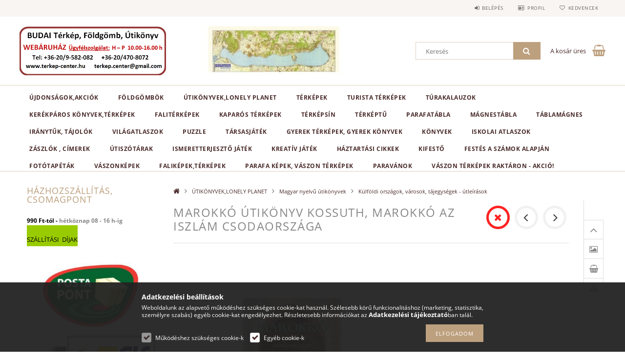

--- FILE ---
content_type: text/html; charset=UTF-8
request_url: https://terkep-center.hu/Marokko-utikonyv-Kossuth-Marokko-az-iszlam-csodaor
body_size: 29147
content:
<!DOCTYPE html>
<html lang="hu">
<head>
    <meta content="width=device-width, initial-scale=1.0" name="viewport">
    <link rel="preload" href="https://terkep-center.hu/!common_design/own/fonts/opensans/OpenSans-Bold.woff2" as="font" type="font/woff2" crossorigin>
    <link rel="preload" href="https://terkep-center.hu/!common_design/own/fonts/opensans/OpenSans-Regular.woff2" as="font" type="font/woff2" crossorigin>
    <link rel="preload" href="https://terkep-center.hu/!common_design/own/fonts/opensans/opensans.400.700.min.css" as="style">
    <link rel="stylesheet" href="https://terkep-center.hu/!common_design/own/fonts/opensans/opensans.400.700.min.css" media="print" onload="this.media='all'">
    <noscript>
        <link rel="stylesheet" href="https://terkep-center.hu/!common_design/own/fonts/opensans/opensans.400.700.min.css">
    </noscript>
    <meta charset="utf-8">
<meta name="description" content="Marokkó útikönyv Kossuth, Marokkó az iszlám csodaországa , marokko-utikonyv-kossuth, Külföldi országok, városok, tájegységek - útleírások, angol nyelvű útikönyv">
<meta name="robots" content="index, follow">
<meta http-equiv="X-UA-Compatible" content="IE=Edge">
<meta property="og:site_name" content="Térkép, földgömb, útikönyv webáruház" />
<meta property="og:title" content="Marokkó útikönyv Kossuth, Marokkó az iszlám csodaországa , m">
<meta property="og:description" content="Marokkó útikönyv Kossuth, Marokkó az iszlám csodaországa , marokko-utikonyv-kossuth, Külföldi országok, városok, tájegységek - útleírások, angol nyelvű útikönyv">
<meta property="og:type" content="product">
<meta property="og:url" content="https://terkep-center.hu/Marokko-utikonyv-Kossuth-Marokko-az-iszlam-csodaor">
<meta property="og:image" content="https://terkep-center.hu/img/5747/marokko-utikonyv-kossuth/marokko-utikonyv-kossuth.jpg">
<meta name="google-site-verification" content="SfKsMmccgOBN602-ArjGYYXKbCnB_vfwRgQ9-SKaBIo">
<meta name="mobile-web-app-capable" content="yes">
<meta name="apple-mobile-web-app-capable" content="yes">
<meta name="MobileOptimized" content="320">
<meta name="HandheldFriendly" content="true">

<title>Marokkó útikönyv Kossuth, Marokkó az iszlám csodaországa , m</title>


<script>
var service_type="shop";
var shop_url_main="https://terkep-center.hu";
var actual_lang="hu";
var money_len="0";
var money_thousend=" ";
var money_dec=",";
var shop_id=5747;
var unas_design_url="https:"+"/"+"/"+"terkep-center.hu"+"/"+"!common_design"+"/"+"base"+"/"+"001502"+"/";
var unas_design_code='001502';
var unas_base_design_code='1500';
var unas_design_ver=3;
var unas_design_subver=4;
var unas_shop_url='https://terkep-center.hu';
var responsive="yes";
var config_plus=new Array();
config_plus['money_type']='Ft';
config_plus['money_type_display']='Ft';
var lang_text=new Array();

var UNAS = UNAS || {};
UNAS.shop={"base_url":'https://terkep-center.hu',"domain":'terkep-center.hu',"username":'angol-konyvek.unas.hu',"id":5747,"lang":'hu',"currency_type":'Ft',"currency_code":'HUF',"currency_rate":'1',"currency_length":0,"base_currency_length":0,"canonical_url":'https://terkep-center.hu/Marokko-utikonyv-Kossuth-Marokko-az-iszlam-csodaor'};
UNAS.design={"code":'001502',"page":'artdet'};
UNAS.api_auth="6035ddd5b193d12b003ea5b46a166319";
UNAS.customer={"email":'',"id":0,"group_id":0,"without_registration":0};
UNAS.shop["category_id"]="537236";
UNAS.shop["sku"]="marokko-utikonyv-kossuth";
UNAS.shop["product_id"]="112343912";
UNAS.shop["only_private_customer_can_purchase"] = false;
 

UNAS.text = {
    "button_overlay_close": `Bezár`,
    "popup_window": `Felugró ablak`,
    "list": `lista`,
    "updating_in_progress": `frissítés folyamatban`,
    "updated": `frissítve`,
    "is_opened": `megnyitva`,
    "is_closed": `bezárva`,
    "deleted": `törölve`,
    "consent_granted": `hozzájárulás megadva`,
    "consent_rejected": `hozzájárulás elutasítva`,
    "field_is_incorrect": `mező hibás`,
    "error_title": `Hiba!`,
    "product_variants": `termék változatok`,
    "product_added_to_cart": `A termék a kosárba került`,
    "product_added_to_cart_with_qty_problem": `A termékből csak [qty_added_to_cart] [qty_unit] került kosárba`,
    "product_removed_from_cart": `A termék törölve a kosárból`,
    "reg_title_name": `Név`,
    "reg_title_company_name": `Cégnév`,
    "number_of_items_in_cart": `Kosárban lévő tételek száma`,
    "cart_is_empty": `A kosár üres`,
    "cart_updated": `A kosár frissült`
};



UNAS.text["delete_from_favourites"]= `Törlés a kedvencek közül`;
UNAS.text["add_to_favourites"]= `Kedvencekhez`;






window.lazySizesConfig=window.lazySizesConfig || {};
window.lazySizesConfig.loadMode=1;
window.lazySizesConfig.loadHidden=false;

window.dataLayer = window.dataLayer || [];
function gtag(){dataLayer.push(arguments)};
gtag('js', new Date());
</script>

<script src="https://terkep-center.hu/!common_packages/jquery/jquery-3.2.1.js?mod_time=1683104288"></script>
<script src="https://terkep-center.hu/!common_packages/jquery/plugins/migrate/migrate.js?mod_time=1683104288"></script>
<script src="https://terkep-center.hu/!common_packages/jquery/plugins/tippy/popper-2.4.4.min.js?mod_time=1683104288"></script>
<script src="https://terkep-center.hu/!common_packages/jquery/plugins/tippy/tippy-bundle.umd.min.js?mod_time=1683104288"></script>
<script src="https://terkep-center.hu/!common_packages/jquery/plugins/autocomplete/autocomplete.js?mod_time=1751452520"></script>
<script src="https://terkep-center.hu/!common_packages/jquery/plugins/cookie/cookie.js?mod_time=1683104288"></script>
<script src="https://terkep-center.hu/!common_packages/jquery/plugins/tools/tools-1.2.7.js?mod_time=1683104288"></script>
<script src="https://terkep-center.hu/!common_packages/jquery/plugins/slider-pro/jquery.sliderPro-unas.min.js?mod_time=1683104288"></script>
<script src="https://terkep-center.hu/!common_packages/jquery/plugins/lazysizes/lazysizes.min.js?mod_time=1683104288"></script>
<script src="https://terkep-center.hu/!common_packages/jquery/own/shop_common/exploded/common.js?mod_time=1764831093"></script>
<script src="https://terkep-center.hu/!common_packages/jquery/own/shop_common/exploded/common_overlay.js?mod_time=1754986322"></script>
<script src="https://terkep-center.hu/!common_packages/jquery/own/shop_common/exploded/common_shop_popup.js?mod_time=1754991412"></script>
<script src="https://terkep-center.hu/!common_packages/jquery/own/shop_common/exploded/common_start_checkout.js?mod_time=1752056294"></script>
<script src="https://terkep-center.hu/!common_packages/jquery/own/shop_common/exploded/design_1500.js?mod_time=1725525511"></script>
<script src="https://terkep-center.hu/!common_packages/jquery/own/shop_common/exploded/function_change_address_on_order_methods.js?mod_time=1752056294"></script>
<script src="https://terkep-center.hu/!common_packages/jquery/own/shop_common/exploded/function_check_password.js?mod_time=1751452520"></script>
<script src="https://terkep-center.hu/!common_packages/jquery/own/shop_common/exploded/function_check_zip.js?mod_time=1767692285"></script>
<script src="https://terkep-center.hu/!common_packages/jquery/own/shop_common/exploded/function_compare.js?mod_time=1751452520"></script>
<script src="https://terkep-center.hu/!common_packages/jquery/own/shop_common/exploded/function_customer_addresses.js?mod_time=1725525511"></script>
<script src="https://terkep-center.hu/!common_packages/jquery/own/shop_common/exploded/function_delivery_point_select.js?mod_time=1751452520"></script>
<script src="https://terkep-center.hu/!common_packages/jquery/own/shop_common/exploded/function_favourites.js?mod_time=1725525511"></script>
<script src="https://terkep-center.hu/!common_packages/jquery/own/shop_common/exploded/function_infinite_scroll.js?mod_time=1758625002"></script>
<script src="https://terkep-center.hu/!common_packages/jquery/own/shop_common/exploded/function_language_and_currency_change.js?mod_time=1751452520"></script>
<script src="https://terkep-center.hu/!common_packages/jquery/own/shop_common/exploded/function_param_filter.js?mod_time=1764233415"></script>
<script src="https://terkep-center.hu/!common_packages/jquery/own/shop_common/exploded/function_postsale.js?mod_time=1751452520"></script>
<script src="https://terkep-center.hu/!common_packages/jquery/own/shop_common/exploded/function_product_print.js?mod_time=1725525511"></script>
<script src="https://terkep-center.hu/!common_packages/jquery/own/shop_common/exploded/function_product_subscription.js?mod_time=1751452520"></script>
<script src="https://terkep-center.hu/!common_packages/jquery/own/shop_common/exploded/function_recommend.js?mod_time=1751452520"></script>
<script src="https://terkep-center.hu/!common_packages/jquery/own/shop_common/exploded/function_saved_cards.js?mod_time=1751452520"></script>
<script src="https://terkep-center.hu/!common_packages/jquery/own/shop_common/exploded/function_saved_filter_delete.js?mod_time=1751452520"></script>
<script src="https://terkep-center.hu/!common_packages/jquery/own/shop_common/exploded/function_search_smart_placeholder.js?mod_time=1751452520"></script>
<script src="https://terkep-center.hu/!common_packages/jquery/own/shop_common/exploded/function_vote.js?mod_time=1725525511"></script>
<script src="https://terkep-center.hu/!common_packages/jquery/own/shop_common/exploded/page_cart.js?mod_time=1767791927"></script>
<script src="https://terkep-center.hu/!common_packages/jquery/own/shop_common/exploded/page_customer_addresses.js?mod_time=1768291153"></script>
<script src="https://terkep-center.hu/!common_packages/jquery/own/shop_common/exploded/page_order_checkout.js?mod_time=1725525511"></script>
<script src="https://terkep-center.hu/!common_packages/jquery/own/shop_common/exploded/page_order_details.js?mod_time=1725525511"></script>
<script src="https://terkep-center.hu/!common_packages/jquery/own/shop_common/exploded/page_order_methods.js?mod_time=1760086915"></script>
<script src="https://terkep-center.hu/!common_packages/jquery/own/shop_common/exploded/page_order_return.js?mod_time=1725525511"></script>
<script src="https://terkep-center.hu/!common_packages/jquery/own/shop_common/exploded/page_order_send.js?mod_time=1725525511"></script>
<script src="https://terkep-center.hu/!common_packages/jquery/own/shop_common/exploded/page_order_subscriptions.js?mod_time=1751452520"></script>
<script src="https://terkep-center.hu/!common_packages/jquery/own/shop_common/exploded/page_order_verification.js?mod_time=1752056294"></script>
<script src="https://terkep-center.hu/!common_packages/jquery/own/shop_common/exploded/page_product_details.js?mod_time=1751452520"></script>
<script src="https://terkep-center.hu/!common_packages/jquery/own/shop_common/exploded/page_product_list.js?mod_time=1725525511"></script>
<script src="https://terkep-center.hu/!common_packages/jquery/own/shop_common/exploded/page_product_reviews.js?mod_time=1751452520"></script>
<script src="https://terkep-center.hu/!common_packages/jquery/own/shop_common/exploded/page_reg.js?mod_time=1756187462"></script>
<script src="https://terkep-center.hu/!common_packages/jquery/plugins/hoverintent/hoverintent.js?mod_time=1683104288"></script>
<script src="https://terkep-center.hu/!common_packages/jquery/own/shop_tooltip/shop_tooltip.js?mod_time=1753441723"></script>
<script src="https://terkep-center.hu/!common_packages/jquery/plugins/responsive_menu/responsive_menu-unas.js?mod_time=1683104288"></script>
<script src="https://terkep-center.hu/!common_packages/jquery/plugins/slick/slick.js?mod_time=1683104288"></script>
<script src="https://terkep-center.hu/!common_packages/jquery/plugins/perfectscrollbar/perfect-scrollbar.jquery.min.js?mod_time=1683104288"></script>
<script src="https://terkep-center.hu/!common_packages/jquery/plugins/photoswipe/photoswipe.min.js?mod_time=1683104288"></script>
<script src="https://terkep-center.hu/!common_packages/jquery/plugins/photoswipe/photoswipe-ui-default.min.js?mod_time=1683104288"></script>

<link href="https://terkep-center.hu/temp/shop_5747_5574a1d946d08d31bfac3edb959ae89a.css?mod_time=1769087661" rel="stylesheet" type="text/css">

<link href="https://terkep-center.hu/Marokko-utikonyv-Kossuth-Marokko-az-iszlam-csodaor" rel="canonical">
    <link id="favicon-32x32" rel="icon" type="image/png" href="https://terkep-center.hu/!common_design/own/image/favicon_32x32.png" sizes="32x32">
    <link id="favicon-192x192" rel="icon" type="image/png" href="https://terkep-center.hu/!common_design/own/image/favicon_192x192.png" sizes="192x192">
            <link rel="apple-touch-icon" href="https://terkep-center.hu/!common_design/own/image/favicon_32x32.png" sizes="32x32">
        <link rel="apple-touch-icon" href="https://terkep-center.hu/!common_design/own/image/favicon_192x192.png" sizes="192x192">
        <script async src="https://www.googletagmanager.com/gtag/js?id=UA-156271104-1"></script>    <script>
    gtag('config', 'UA-156271104-1');

        </script>
        <script>
    var google_analytics=1;

                gtag('event', 'view_item', {
              "currency": "HUF",
              "value": '3990',
              "items": [
                  {
                      "item_id": "marokko-utikonyv-kossuth",
                      "item_name": " Marokkó útikönyv Kossuth, Marokkó az iszlám csodaországa  ",
                      "item_category": "ÚTIKÖNYVEK,LONELY PLANET/Magyar nyelvű útikönyvek/Külföldi országok, városok, tájegységek - útleírások",
                      "price": '3990'
                  }
              ],
              'non_interaction': true
            });
               </script>
           <script>
        gtag('config', 'AW-670304699',{'allow_enhanced_conversions':true});
                </script>
                <script>
                       gtag('config', 'AW-609820123');
                </script>
            <script>
        var google_ads=1;

                gtag('event','remarketing', {
            'ecomm_pagetype': 'product',
            'ecomm_prodid': ["marokko-utikonyv-kossuth"],
            'ecomm_totalvalue': 3990        });
            </script>
    
    
    
    



    
        <style>
        
            
                .header_logo_img-container img {
                    position: absolute;
                    left: 0;
                    right: 0;
                    bottom: 0;
                    top: 0;
                }
                .header_logo_1_img-wrapper {
                    padding-top: calc(200 / 592 * 100%);
                    position: relative;
                }
                .header_logo_img-wrap-1 {
                    max-width: 100%;
                    width: 592px;
                    margin: 0 auto;
                }
                
                    @media (max-width: 1023.8px) {
                        .header_logo_1_img-wrapper {
                            padding-top: calc(200 / 592 * 100%);
                        }
                        .header_logo_img-wrap-1 {
                            width: 592px;
                        }
                    }
                
                
                    @media (max-width: 767.8px){
                        .header_logo_1_img-wrapper {
                            padding-top: calc(200 / 592 * 100%);
                        }
                        .header_logo_img-wrap-1 {
                            width: 592px;
                        }
                    }
                
                
                    @media (max-width: 479.8px){
                        .header_logo_1_img-wrapper {
                            padding-top: calc(200 / 592 * 100%);
                        }
                        .header_logo_img-wrap-1 {
                            width: 592px;
                        }
                    }
                
            
        
    </style>
    

    


    
    
    
    
    
    
</head>

<body class='design_ver3 design_subver1 design_subver2 design_subver3 design_subver4' id="ud_shop_artdet">
<div id="image_to_cart" style="display:none; position:absolute; z-index:100000;"></div>
<div class="overlay_common overlay_warning" id="overlay_cart_add"></div>
<script>$(document).ready(function(){ overlay_init("cart_add",{"onBeforeLoad":false}); });</script>
<div id="overlay_login_outer"></div>	
	<script>
	$(document).ready(function(){
	    var login_redir_init="";

		$("#overlay_login_outer").overlay({
			onBeforeLoad: function() {
                var login_redir_temp=login_redir_init;
                if (login_redir_act!="") {
                    login_redir_temp=login_redir_act;
                    login_redir_act="";
                }

									$.ajax({
						type: "GET",
						async: true,
						url: "https://terkep-center.hu/shop_ajax/ajax_popup_login.php",
						data: {
							shop_id:"5747",
							lang_master:"hu",
                            login_redir:login_redir_temp,
							explicit:"ok",
							get_ajax:"1"
						},
						success: function(data){
							$("#overlay_login_outer").html(data);
							if (unas_design_ver >= 5) $("#overlay_login_outer").modal('show');
							$('#overlay_login1 input[name=shop_pass_login]').keypress(function(e) {
								var code = e.keyCode ? e.keyCode : e.which;
								if(code.toString() == 13) {		
									document.form_login_overlay.submit();		
								}	
							});	
						}
					});
								},
			top: 50,
			mask: {
	color: "#000000",
	loadSpeed: 200,
	maskId: "exposeMaskOverlay",
	opacity: 0.7
},
			closeOnClick: (config_plus['overlay_close_on_click_forced'] === 1),
			onClose: function(event, overlayIndex) {
				$("#login_redir").val("");
			},
			load: false
		});
		
			});
	function overlay_login() {
		$(document).ready(function(){
			$("#overlay_login_outer").overlay().load();
		});
	}
	function overlay_login_remind() {
        if (unas_design_ver >= 5) {
            $("#overlay_remind").overlay().load();
        } else {
            $(document).ready(function () {
                $("#overlay_login_outer").overlay().close();
                setTimeout('$("#overlay_remind").overlay().load();', 250);
            });
        }
	}

    var login_redir_act="";
    function overlay_login_redir(redir) {
        login_redir_act=redir;
        $("#overlay_login_outer").overlay().load();
    }
	</script>  
	<div class="overlay_common overlay_info" id="overlay_remind"></div>
<script>$(document).ready(function(){ overlay_init("remind",[]); });</script>

	<script>
    	function overlay_login_error_remind() {
		$(document).ready(function(){
			load_login=0;
			$("#overlay_error").overlay().close();
			setTimeout('$("#overlay_remind").overlay().load();', 250);	
		});
	}
	</script>  
	<div class="overlay_common overlay_info" id="overlay_newsletter"></div>
<script>$(document).ready(function(){ overlay_init("newsletter",[]); });</script>

<script>
function overlay_newsletter() {
    $(document).ready(function(){
        $("#overlay_newsletter").overlay().load();
    });
}
</script>
<div class="overlay_common overlay_error" id="overlay_script"></div>
<script>$(document).ready(function(){ overlay_init("script",[]); });</script>
    <script>
    $(document).ready(function() {
        $.ajax({
            type: "GET",
            url: "https://terkep-center.hu/shop_ajax/ajax_stat.php",
            data: {master_shop_id:"5747",get_ajax:"1"}
        });
    });
    </script>
    
<div id="responsive_cat_menu"><div id="responsive_cat_menu_content"><script>var responsive_menu='$(\'#responsive_cat_menu ul\').responsive_menu({ajax_type: "GET",ajax_param_str: "cat_key|aktcat",ajax_url: "https://terkep-center.hu/shop_ajax/ajax_box_cat.php",ajax_data: "master_shop_id=5747&lang_master=hu&get_ajax=1&type=responsive_call&box_var_name=shop_cat&box_var_already=no&box_var_responsive=yes&box_var_section=content&box_var_highlight=yes&box_var_type=normal&box_var_multilevel_id=responsive_cat_menu",menu_id: "responsive_cat_menu"});'; </script><div class="responsive_menu"><div class="responsive_menu_nav"><div class="responsive_menu_navtop"><div class="responsive_menu_back "></div><div class="responsive_menu_title ">&nbsp;</div><div class="responsive_menu_close "></div></div><div class="responsive_menu_navbottom"></div></div><div class="responsive_menu_content"><ul style="display:none;"><li><a href="https://terkep-center.hu/shop_artspec.php?artspec=2" class="text_small">Újdonságok,akciók</a></li><li><div class="next_level_arrow"></div><span class="ajax_param">196603|537236</span><a href="https://terkep-center.hu/arengedmenyes-foldgombok-foldgomb-akcios-vilagitos-foldgombok" class="text_small has_child resp_clickable" onclick="return false;">FÖLDGÖMBÖK <span class='box_cat_num'>[126]</span></a></li><li class="active_menu"><div class="next_level_arrow"></div><span class="ajax_param">947740|537236</span><a href="https://terkep-center.hu/utikonyvek-utleirasok" class="text_small has_child resp_clickable" onclick="return false;">ÚTIKÖNYVEK,LONELY PLANET <span class='box_cat_num'>[3331]</span></a></li><li><div class="next_level_arrow"></div><span class="ajax_param">770708|537236</span><a href="https://terkep-center.hu/terkepek-autoterkepek-autos-terkepek-turista-terkep-faliterkep" class="text_small has_child resp_clickable" onclick="return false;">TÉRKÉPEK <span class='box_cat_num'>[6137]</span></a></li><li><div class="next_level_arrow"></div><span class="ajax_param">628535|537236</span><a href="https://terkep-center.hu/turistaterkepek-turaterkepek-turakalauzok-kerekparos" class="text_small has_child resp_clickable" onclick="return false;">Turista térképek  <span class='box_cat_num'>[1505]</span></a></li><li><div class="next_level_arrow"></div><span class="ajax_param">234482|537236</span><a href="https://terkep-center.hu/turakalauzok-hegymaszas-turista-terkep-hegymaszo-konyv-" class="text_small has_child resp_clickable" onclick="return false;">Túrakalauzok <span class='box_cat_num'>[856]</span></a></li><li><div class="next_level_arrow"></div><span class="ajax_param">818333|537236</span><a href="https://terkep-center.hu/bringas-kerekparos-terkep-konyv-biciklis-atlasz" class="text_small has_child resp_clickable" onclick="return false;">Kerékpáros könyvek,térképek <span class='box_cat_num'>[78]</span></a></li><li><div class="next_level_arrow"></div><span class="ajax_param">713242|537236</span><a href="https://terkep-center.hu/kep-grafika-falikep-fold-orszagai-terkep-keretezett-terkepek-poszter-vilagterkep-magyarorszag-terkep" class="text_small has_child resp_clickable" onclick="return false;">FALITÉRKÉPEK <span class='box_cat_num'>[1309]</span></a></li><li><span class="ajax_param">732248|537236</span><a href="https://terkep-center.hu/kaparos-terkepek-kaparos-vilag-terkep" class="text_small resp_clickable" onclick="return false;">KAPARÓS TÉRKÉPEK <span class='box_cat_num'>[34]</span></a></li><li><span class="ajax_param">478086|537236</span><a href="https://terkep-center.hu/iratsin-terkepsin-terkeplec-posztersin" class="text_small resp_clickable" onclick="return false;">Térképsín <span class='box_cat_num'>[7]</span></a></li><li><span class="ajax_param">903442|537236</span><a href="https://terkep-center.hu/spl/903442/TERKEPTU" class="text_small resp_clickable" onclick="return false;">TÉRKÉPTŰ <span class='box_cat_num'>[50]</span></a></li><li><span class="ajax_param">644420|537236</span><a href="https://terkep-center.hu/parafatabla-parafa-tabla-magnestabla-tuzheto-uzenotablak" class="text_small resp_clickable" onclick="return false;">PARAFATÁBLA <span class='box_cat_num'>[14]</span></a></li><li><span class="ajax_param">167328|537236</span><a href="https://terkep-center.hu/spl/167328/MAGNESTABLA" class="text_small resp_clickable" onclick="return false;">MÁGNESTÁBLA <span class='box_cat_num'>[33]</span></a></li><li><span class="ajax_param">855667|537236</span><a href="https://terkep-center.hu/spl/855667/Tablamagnes" class="text_small resp_clickable" onclick="return false;">Táblamágnes <span class='box_cat_num'>[25]</span></a></li><li><div class="next_level_arrow"></div><span class="ajax_param">551046|537236</span><a href="https://terkep-center.hu/silva-iranytu-tajolo-kemping-turazas-terkepmero" class="text_small has_child resp_clickable" onclick="return false;">IRÁNYTŰK, TÁJOLÓK <span class='box_cat_num'>[24]</span></a></li><li><div class="next_level_arrow"></div><span class="ajax_param">103853|537236</span><a href="https://terkep-center.hu/vilagatlaszok-konyvek" class="text_small has_child resp_clickable" onclick="return false;">Világatlaszok <span class='box_cat_num'>[10]</span></a></li><li><span class="ajax_param">712524|537236</span><a href="https://terkep-center.hu/spl/712524/PUZZLE" class="text_small resp_clickable" onclick="return false;">PUZZLE <span class='box_cat_num'>[121]</span></a></li><li><span class="ajax_param">144182|537236</span><a href="https://terkep-center.hu/spl/144182/TARSASJATEK" class="text_small resp_clickable" onclick="return false;">TÁRSASJÁTÉK <span class='box_cat_num'>[7]</span></a></li><li><span class="ajax_param">208141|537236</span><a href="https://terkep-center.hu/gyerek-terkepek-konyvek-allatos-foldgomb-gyerekeknek" class="text_small resp_clickable" onclick="return false;">GYEREK TÉRKÉPEK, GYEREK KÖNYVEK <span class='box_cat_num'>[211]</span></a></li><li><span class="ajax_param">524369|537236</span><a href="https://terkep-center.hu/konyvek-vilagatlaszok" class="text_small resp_clickable" onclick="return false;">Könyvek <span class='box_cat_num'>[148]</span></a></li><li><span class="ajax_param">634448|537236</span><a href="https://terkep-center.hu/ms-4116u-mozaik-kozepiskolai-tortenelmi-atlasz-cartographia" class="text_small resp_clickable" onclick="return false;">ISKOLAI ATLASZOK <span class='box_cat_num'>[9]</span></a></li><li><span class="ajax_param">360714|537236</span><a href="https://terkep-center.hu/magyar-zaszlo-vasarlas-cimer-eu-zaszlo-europai-unios-zaszlo" class="text_small resp_clickable" onclick="return false;">ZÁSZLÓK , CÍMEREK <span class='box_cat_num'>[55]</span></a></li><li><div class="next_level_arrow"></div><span class="ajax_param">331859|537236</span><a href="https://terkep-center.hu/utiszotarak-angol-nyelvu-szotar-utazashoz" class="text_small has_child resp_clickable" onclick="return false;">ÚTISZÓTÁRAK <span class='box_cat_num'>[277]</span></a></li><li><span class="ajax_param">159999|537236</span><a href="https://terkep-center.hu/tudomanyos-es-ismeretterjeszto-jatek" class="text_small resp_clickable" onclick="return false;">Ismeretterjesztő játék <span class='box_cat_num'>[26]</span></a></li><li><span class="ajax_param">695539|537236</span><a href="https://terkep-center.hu/kreativ-jatek" class="text_small resp_clickable" onclick="return false;">KREATÍV JÁTÉK <span class='box_cat_num'>[239]</span></a></li><li><span class="ajax_param">954763|537236</span><a href="https://terkep-center.hu/spl/954763/HAZTARTASI-CIKKEK" class="text_small resp_clickable" onclick="return false;">HÁZTARTÁSI CIKKEK <span class='box_cat_num'>[6]</span></a></li><li><span class="ajax_param">349753|537236</span><a href="https://terkep-center.hu/kifesto-kep" class="text_small resp_clickable" onclick="return false;">Kifestő <span class='box_cat_num'>[348]</span></a></li><li><div class="next_level_arrow"></div><span class="ajax_param">890224|537236</span><a href="https://terkep-center.hu/sct/890224/Festes-a-szamok-alapjan" class="text_small has_child resp_clickable" onclick="return false;">Festés a számok alapján <span class='box_cat_num'>[347]</span></a></li><li><div class="next_level_arrow"></div><span class="ajax_param">306692|537236</span><a href="https://terkep-center.hu/sct/306692/Fototapetak" class="text_small has_child resp_clickable" onclick="return false;">Fotótapéták <span class='box_cat_num'>[5958]</span></a></li><li><div class="next_level_arrow"></div><span class="ajax_param">633414|537236</span><a href="https://terkep-center.hu/sct/633414/VASZONKEPEK" class="text_small has_child resp_clickable" onclick="return false;">VÁSZONKÉPEK <span class='box_cat_num'>[1346]</span></a></li><li><div class="next_level_arrow"></div><span class="ajax_param">218663|537236</span><a href="https://terkep-center.hu/sct/218663/FALIKEPEKTERKEPEK" class="text_small has_child resp_clickable" onclick="return false;">FALIKÉPEK,TÉRKÉPEK <span class='box_cat_num'>[757]</span></a></li><li><span class="ajax_param">509512|537236</span><a href="https://terkep-center.hu/spl/509512/PARAFA-KEPEK-VASZON-TERKEPEK" class="text_small resp_clickable" onclick="return false;">PARAFA KÉPEK, VÁSZON TÉRKÉPEK <span class='box_cat_num'>[545]</span></a></li><li><div class="next_level_arrow"></div><span class="ajax_param">483788|537236</span><a href="https://terkep-center.hu/terelvalasztok-paravan-terkepek-vaszon-terkep-vaszonkepek" class="text_small has_child resp_clickable" onclick="return false;">PARAVÁNOK <span class='box_cat_num'>[367]</span></a></li><li><span class="ajax_param">191317|537236</span><a href="https://terkep-center.hu/spl/191317/VASZON-TERKEPEK-RAKTARON-AKCIO" class="text_small resp_clickable" onclick="return false;">VÁSZON TÉRKÉPEK RAKTÁRON - AKCIÓ! <span class='box_cat_num'>[49]</span></a></li><li class="responsive_menu_item_page"><span class="ajax_param">9999999327060|0</span><a href="https://terkep-center.hu/" class="text_small responsive_menu_page resp_clickable" onclick="return false;" target="_top">      </a></li></ul></div></div></div></div>
<div id="filter_mobile">
	<div class="filter_mobile_head">
	    <div class="filter_mobile_title"></div>
    	<div id="filter_mobile_close"></div>
    	<div class="clear_fix"></div>
    </div>
    <div class="filter_mobile_content product-filter__content"></div>
</div>

<div id="container">
	

    <div id="header">
    	<div id="header_top">
        	<div id="header_top_wrap" class="row">
                <div id="money_lang" class="col-sm-4">                  
                    <div id="lang"></div>
                    <div id="money"></div>
                    <div class="clear_fix"></div>
                </div>
                <div class="col-sm-2"></div>
                <div id="header_menu" class="col-sm-6">
                	<ul class="list-inline">
	                    <li class="list-inline-item login">
    
        
            
                <script>
                    function overlay_login() {
                        $(document).ready(function(){
                            $("#overlay_login_outer").overlay().load();
                        });
                    }
                </script>
                <a href="javascript:overlay_login();" class="menu_login">Belépés</a>
            

            
        

        

        

        

    
</li>
        	            <li class="list-inline-item profil"><a href="https://terkep-center.hu/shop_order_track.php">Profil</a></li>
                        <li class="list-inline-item fav"><a href="https://terkep-center.hu/shop_order_track.php?tab=favourites">Kedvencek</a></li>
                        <li class="list-inline-item saved_filters"></li>
                        <li class="list-inline-item compare"></li>
                    </ul>
                </div>
                <div class="clear_fix"></div>
        	</div>
        </div>
        
    	<div id="header_content">
        	<div id="header_content_wrap">
                <div id="logo">



    

    
        <div id="header_logo_img" class="js-element header_logo_img-container" data-element-name="header_logo">
            
                
                    <div class="header_logo_img-wrap header_logo_img-wrap-1">
                        <div class="header_logo_1_img-wrapper">
                            <a href="https://terkep-center.hu/">
                            <picture>
                                
                                <source media="(max-width: 479.8px)" srcset="https://terkep-center.hu/!common_design/custom/angol-konyvek.unas.hu/element/layout_hu_header_logo-300x100_1_default.png?time=1735809413">
                                <source media="(max-width: 767.8px)" srcset="https://terkep-center.hu/!common_design/custom/angol-konyvek.unas.hu/element/layout_hu_header_logo-300x100_1_default.png?time=1735809413">
                                <source media="(max-width: 1023.8px)" srcset="https://terkep-center.hu/!common_design/custom/angol-konyvek.unas.hu/element/layout_hu_header_logo-300x100_1_default.png?time=1735809413">
                                <img fetchpriority="high" width="592" height="200"
                                     src="https://terkep-center.hu/!common_design/custom/angol-konyvek.unas.hu/element/layout_hu_header_logo-300x100_1_default.png?time=1735809413" alt="Térkép, földgömb, útikönyv webáruház"
                                     
                                >
                            </picture>
                            </a>
                        </div>
                    </div>
                
                
            
        </div>
    

</div>
                <div id="header_banner">







    <script>
        $(document ).ready(function($) {
            var slider = $('#header_banner_slider-pro').sliderPro({
                init: function( event ) {
                    $('.header_banner-wrapper').addClass('init');

                    setTimeout(function() {
                        $('.sp-nav-btn').removeClass('invisible');
                    }, 1500);
                },
                width: 360,
                height: 100,
                autoHeight: true,
                responsive: true,
                
                arrows: false,
                
                buttons: false,
                loop: false,
                
                
                waitForLayers: true,
                keyboardOnlyOnFocus: true,
                autoScaleLayers: true,
                centerImage: true,
                
                
                
                autoplay: true,
                autoplayDelay: 2000
                
                
            });
            
            slider.on( 'gotoSlide', function( event ) {
                $('.header_banner-wrapper').addClass('inited');
            });
            
        });
    </script>
    <div class="js-element header_banner-wrapper" data-element-name="header_banner">
        <div id="header_banner_slider-pro" class="slider-pro">
            <div class="sp-slides">
                
                <div class="sp-slide">
                    
                    <a class="sp-image-link" href="https://terkep-center.hu/kaparos-terkepek-kaparos-vilag-terkep">
                    <img width="360" height="100" class="sp-image" alt="Térkép, földgömb, útikönyv webáruház" src="https://terkep-center.hu/main_pic/space.gif"
                         data-src="https://terkep-center.hu/!common_design/custom/angol-konyvek.unas.hu/element/layout_hu_header_banner-360x100_3_default.jpg?time=1767633236"
                         data-small="https://terkep-center.hu/!common_design/custom/angol-konyvek.unas.hu/element/layout_hu_header_banner-360x100_3_default.jpg?time=1767633236"
                         data-medium="https://terkep-center.hu/!common_design/custom/angol-konyvek.unas.hu/element/layout_hu_header_banner-360x100_3_default.jpg?time=1767633236"
                         data-large="https://terkep-center.hu/!common_design/custom/angol-konyvek.unas.hu/element/layout_hu_header_banner-360x100_3_default.jpg?time=1767633236"
                         
                         
                         
                         >
                    </a>
                    

                    

                    
                </div>
                
                <div class="sp-slide">
                    
                    <a class="sp-image-link" href="https://terkep-center.hu/shop_search.php?search=balaton+fali">
                    <img width="358" height="100" class="sp-image" alt="Térkép, földgömb, útikönyv webáruház" src="https://terkep-center.hu/main_pic/space.gif"
                         data-src="https://terkep-center.hu/!common_design/custom/angol-konyvek.unas.hu/element/layout_hu_header_banner-360x100_7_default.jpg?time=1767633236"
                         data-small="https://terkep-center.hu/!common_design/custom/angol-konyvek.unas.hu/element/layout_hu_header_banner-360x100_7_default.jpg?time=1767633236"
                         data-medium="https://terkep-center.hu/!common_design/custom/angol-konyvek.unas.hu/element/layout_hu_header_banner-360x100_7_default.jpg?time=1767633236"
                         data-large="https://terkep-center.hu/!common_design/custom/angol-konyvek.unas.hu/element/layout_hu_header_banner-360x100_7_default.jpg?time=1767633236"
                         
                         
                         
                         >
                    </a>
                    

                    

                    
                </div>
                
            </div>
        </div>
    </div>

</div>
                <div id="header_content_right">
	                <div id="search"><div id="box_search_content" class="box_content browser-is-chrome">
    <form name="form_include_search" id="form_include_search" action="https://terkep-center.hu/shop_search.php" method="get">
        <div class="box_search_field">
            <input data-stay-visible-breakpoint="1000" name="search" id="box_search_input" type="text" pattern=".{3,100}"
                   maxlength="100" class="text_small ac_input js-search-input" title="Hosszabb kereső kifejezést írjon be!"
                   placeholder="Keresés" autocomplete="off"
                   required
            >
        </div>
        <button class="box_search_button fa fa-search" type="submit" title="Keresés"></button>
    </form>
</div>
<script>
/* CHECK SEARCH INPUT CONTENT  */
function checkForInput(element) {
    let thisEl = $(element);
    let tmpval = thisEl.val();
    thisEl.toggleClass('not-empty', tmpval.length >= 1);
    thisEl.toggleClass('search-enable', tmpval.length >= 3);
}
/* CHECK SEARCH INPUT CONTENT  */
$('#box_search_input').on('blur change keyup', function() {
    checkForInput(this);
});
</script>
<script>
    $(document).ready(function(){
        $(document).on('smartSearchInputLoseFocus', function(){
            if ($('.js-search-smart-autocomplete').length>0) {
                setTimeout(function () {
                    let height = $(window).height() - ($('.js-search-smart-autocomplete').offset().top - $(window).scrollTop()) - 20;
                    $('.search-smart-autocomplete').css('max-height', height + 'px');
                }, 300);
            }
        });
    });
</script></div>
                    <div id="cart"><div id='box_cart_content' class='box_content'>




<div id="box_cart_content_full">
    <div class='box_cart_item'>
        <a href="https://terkep-center.hu/shop_cart.php">
    
                
    
                
                    <span class='box_cart_empty'>A kosár üres</span>
                    
                
    
        </a>
    </div>
    
    	
    
</div>


<div class="box_cart_itemlist">
    
    <div class="box_cart_itemlist_list">
        
    </div>
    
    
    <div class="box_cart_sum_row">
        
            <div class='box_cart_price_label'>Összesen:</div>
        
        
            <div class='box_cart_price'><span class='text_color_fault'>0 Ft</span></div>
        
        <div class='clear_fix'></div>
	</div>

    
    <div class='box_cart_button'><input name="Button" type="button" value="Megrendelés" onclick="location.href='https://terkep-center.hu/shop_cart.php'"></div>
    
    
</div>



</div>


    <script>
        $("#box_cart_content_full").click(function() {
            document.location.href="https://terkep-center.hu/shop_cart.php";
        });
		$(document).ready (function() {
			$('#cart').hoverIntent({
                over: function () {
                    $(this).find('.box_cart_itemlist').stop(true).slideDown(400, function () {
                        $('.box_cart_itemlist_list').perfectScrollbar();
                    });
                },
                out: function () {
                    $(this).find('.box_cart_itemlist').slideUp(400);
                },
                interval: 100,
                sensitivity: 6,
                timeout: 1000
            });
		});
    </script>
</div>
                </div>
                <div class="clear_fix"></div>
        	</div>
        </div>	
        
        <div id="header_bottom">
        	<div id="header_bottom_wrap">
               	<ul id="mainmenu">
                	
<li class="catmenu_spec" data-id="new">
    <a href="https://terkep-center.hu/shop_artspec.php?artspec=2">Újdonságok,akciók</a>

    
</li>

<li data-id="196603">
    <a href="https://terkep-center.hu/arengedmenyes-foldgombok-foldgomb-akcios-vilagitos-foldgombok">FÖLDGÖMBÖK</a>

    
	<div class="catmenu_lvl2_outer">
        <ul class="catmenu_lvl2 ">
        	
	
	<li data-id="282185">
    	<a href="https://terkep-center.hu/vilagito-foldgombok-foldgomb-akcio-akcios-vilagitos-foldgomb">Világító földgömbök</a>
		
	</li>
	
	<li data-id="667893">
    	<a href="https://terkep-center.hu/politikai-foldgomb-vilagito-foldgomb-akcio-akcios-foldgomb">Politikai földgömbök</a>
		
	</li>
	
	<li data-id="180632">
    	<a href="https://terkep-center.hu/foldgomb-akcio-akcios-vilagito-foldgomb">Hegy - vízrajzi földgömbök</a>
		
	</li>
	
	<li data-id="769169">
    	<a href="https://terkep-center.hu/akcios-vilagito-foldgombok-foldgomb-akcio">Antik színezésű földgömbök</a>
		
	</li>
	
	<li data-id="445758">
    	<a href="https://terkep-center.hu/akcios-vilagito-foldgombok-foldgomb-akcio-allatos-foldgomb">Extra földgömbök, gyerek földgömbök</a>
		
	</li>
	
	<li data-id="706383">
    	<a href="https://terkep-center.hu/akcios-vilagito-csillaggomb-foldgomb-akcio-eggomb">Csillagömbök, Éggömbök</a>
		
	</li>
	

        </ul>
        
	</div>
    
</li>

<li data-id="947740">
    <a href="https://terkep-center.hu/utikonyvek-utleirasok">ÚTIKÖNYVEK,LONELY PLANET</a>

    
	<div class="catmenu_lvl2_outer">
        <ul class="catmenu_lvl2 ">
        	
	
	<li data-id="854221">
    	<a href="https://terkep-center.hu/magyar-utikonyv-lingea-alexandra-utitars-marco-polo">Magyar nyelvű útikönyvek</a>
		


<ul class="catmenu_lvl3"> 
	
	<li data-id="537236">
    	<a href="https://terkep-center.hu/cartographia-magyar-nyelvu-utikonyv-utleiras-utikalauz-lingea-marco-polo-utitars-nyitott-szemmel-booklands-berlitz">Külföldi országok, városok, tájegységek - útleírások</a>
	</li>
	
	<li data-id="553971">
    	<a href="https://terkep-center.hu/magyar-nyelvu-utikonyv-utleiras-utikalauz-lingea-marco-polo-utitars-nyitott-szemmel-booklands-berlitz">Magyarország, Budapest és környéke - útikönyvek, albumok, kerékpáros könyvek</a>
	</li>
	
	<li data-id="338948">
    	<a href="https://terkep-center.hu/cartographia-magyar-nyelvu-utikonyv-utleiras-utikalauz-lingea-marco-polo-utitars-nyitott-szemmel-booklands">Magyar tájegységek, városok, megyék - útleírások, kerékpáros könyvek</a>
	</li>
	
    

</ul>

	</li>
	
	<li data-id="231968">
    	<a href="https://terkep-center.hu/angol-utikonyv-lonely-planet-utikony">Angol nyelvű útikönyvek</a>
		


<ul class="catmenu_lvl3"> 
	
	<li data-id="590173">
    	<a href="https://terkep-center.hu/angol-utikonyv-lonely-planet-utikonyvek-lp-Lonely-planet-guides">Lonely Planet útikönyvek</a>
	</li>
	
	<li data-id="465125">
    	<a href="https://terkep-center.hu/angol-utikonyv-lonely-planet-utikonyvek-Lonely-planet-guides">DK Eyewitness Top 10</a>
	</li>
	
	<li data-id="674991">
    	<a href="https://terkep-center.hu/spl/674991/DK-Eyewitness-utikonyvek">DK Eyewitness útikönyvek</a>
	</li>
	
	<li data-id="378790">
    	<a href="https://terkep-center.hu/spl/378790/Marco-Polo-Berlitz-Footprint-egyeb">Marco Polo, Berlitz, Footprint - egyéb</a>
	</li>
	
	<li data-id="418487">
    	<a href="https://terkep-center.hu/spl/418487/Bradt-utikonyvek">Bradt útikönyvek</a>
	</li>
	
    
    <li class="catmenu_more"><a href="https://terkep-center.hu/angol-utikonyv-lonely-planet-utikony">Több</a></li>
    

</ul>

	</li>
	
	<li data-id="645591">
    	<a href="https://terkep-center.hu/utikonyv-lonely-planet-utikonyvek-lp-Lonely-planet-guides">Hajózási könyvek, térképek</a>
		
	</li>
	
	<li data-id="713952">
    	<a href="https://terkep-center.hu/angol-utikonyv-lonely-planet-utikonyvek-Lonely-planet-guide">Német nyelvű útikönyvek</a>
		
	</li>
	

        </ul>
        
	</div>
    
</li>

<li data-id="770708">
    <a href="https://terkep-center.hu/terkepek-autoterkepek-autos-terkepek-turista-terkep-faliterkep">TÉRKÉPEK</a>

    
	<div class="catmenu_lvl2_outer">
        <ul class="catmenu_lvl2 ">
        	
	
	<li data-id="120701">
    	<a href="https://terkep-center.hu/magyarorszag-terkep-magyarorszag-autoterkep-magyarorszag-turista-terkep">Magyarországi térképek</a>
		


<ul class="catmenu_lvl3"> 
	
	<li data-id="627858">
    	<a href="https://terkep-center.hu/budapestterkepek-budapest-auto-atlasz-budapest-terkep">Budapest térképek, atlaszok, kerület térképek</a>
	</li>
	
	<li data-id="869021">
    	<a href="https://terkep-center.hu/turistaterkepek-turista-terkep-tura-terkepek-kerekparos">Turista térképek</a>
	</li>
	
	<li data-id="490435">
    	<a href="https://terkep-center.hu/turakalauzok-turistaterkepek-turista-terkep-tura-terkepek-kerekparos">Túrakalauzok, igazoló füzetek</a>
	</li>
	
	<li data-id="204885">
    	<a href="https://terkep-center.hu/kerekparosterkepek">KERÉKPÁROS TÉRKÉPEK</a>
	</li>
	
	<li data-id="465695">
    	<a href="https://terkep-center.hu/nemzeti-park-terkep-turakalauzok-turistaterkepek-turista-terkep-tura-terkepek">Nemzeti Park térképek</a>
	</li>
	
    
    <li class="catmenu_more"><a href="https://terkep-center.hu/magyarorszag-terkep-magyarorszag-autoterkep-magyarorszag-turista-terkep">Több</a></li>
    

</ul>

	</li>
	
	<li data-id="151153">
    	<a href="https://terkep-center.hu/europa">Európai térképek</a>
		


<ul class="catmenu_lvl3"> 
	
	<li data-id="602441">
    	<a href="https://terkep-center.hu/europa-terkep-europa-faliterkep-europa-atlasz">Európa térképek autó atlaszok</a>
	</li>
	
	<li data-id="444730">
    	<a href="https://terkep-center.hu/spl/444730/Europa-regio-terkepek">Európa régió térképek</a>
	</li>
	
	<li data-id="777736">
    	<a href="https://terkep-center.hu/spl/777736/Europai-tura-terkepek-turakalauzok">Európai túra térképek, túrakalauzok</a>
	</li>
	
	<li data-id="559898">
    	<a href="https://terkep-center.hu/albania-autoterkep">Albánia térképek</a>
	</li>
	
	<li data-id="185350">
    	<a href="https://terkep-center.hu/europa-autos-terkepek-ausztia-terkep">Ausztria térképek</a>
	</li>
	
    
    <li class="catmenu_more"><a href="https://terkep-center.hu/europa">Több</a></li>
    

</ul>

	</li>
	
	<li data-id="290423">
    	<a href="https://terkep-center.hu/Bergverlag-Rother-turalkalauzok-turista-terkepek-turistakalauzok">Bergverlag Rother túralkalauzok</a>
		
	</li>
	
	<li data-id="723350">
    	<a href="https://terkep-center.hu/sct/723350/Vilag-terkepek-Fold-terkepek">Világ térképek, Föld térképek</a>
		


<ul class="catmenu_lvl3"> 
	
	<li data-id="968707">
    	<a href="https://terkep-center.hu/vilag-faliterkepek-fold-orszagai-faliterkep-vilagterkepek">Világ falitérképek</a>
	</li>
	
	<li data-id="263804">
    	<a href="https://terkep-center.hu/vilag-faliterkepek-fold-orszagai-hajtogatott-terkep-vilagterkepek">Hajtogatott világtérkép</a>
	</li>
	
    

</ul>

	</li>
	
	<li data-id="831553">
    	<a href="https://terkep-center.hu/kep-falikep-fold-orszagai-terkep-keretezett-terkepek-poszter-vilagterkep-magyarorszag-terkep">FALITÉRKÉPEK</a>
		
	</li>
	
	<li data-id="683631">
    	<a href="https://terkep-center.hu/postai-iranyitoszamos-terkepek">Postai IRÁNYÍTÓSZÁMOS térképek, falitérképek</a>
		
	</li>
	
	<li data-id="186640">
    	<a href="https://terkep-center.hu/azsia">Ázsiai térképek</a>
		


<ul class="catmenu_lvl3"> 
	
	<li data-id="866345">
    	<a href="https://terkep-center.hu/azsia-autos-terkepek">Ázsia autós térkép</a>
	</li>
	
	<li data-id="529892">
    	<a href="https://terkep-center.hu/azsiairegiok">Ázsiai régió térképek</a>
	</li>
	
	<li data-id="167743">
    	<a href="https://terkep-center.hu/azsiaorszagok">Ázsiai ország térképek</a>
	</li>
	
	<li data-id="452218">
    	<a href="https://terkep-center.hu/azsiaivarosok">Ázsiai város térképek</a>
	</li>
	
	<li data-id="407512">
    	<a href="https://terkep-center.hu/himalaja">Ázsiai turista térképek</a>
	</li>
	
    
    <li class="catmenu_more"><a href="https://terkep-center.hu/azsia">Több</a></li>
    

</ul>

	</li>
	
	<li data-id="158997">
    	<a href="https://terkep-center.hu/sct/158997/Afrika-terkepek">Afrika térképek</a>
		


<ul class="catmenu_lvl3"> 
	
	<li data-id="836239">
    	<a href="https://terkep-center.hu/spl/836239/Afrika-regioi-terkepek">Afrika régiói térképek</a>
	</li>
	
	<li data-id="962117">
    	<a href="https://terkep-center.hu/spl/962117/Afrikai-orszagok-terkepek">Afrikai országok térképek</a>
	</li>
	
	<li data-id="969523">
    	<a href="https://terkep-center.hu/spl/969523/Afrikai-varos-terkepek">Afrikai város térképek</a>
	</li>
	
	<li data-id="586886">
    	<a href="https://terkep-center.hu/spl/586886/Afrikai-turista-terkepek">Afrikai turista térképek </a>
	</li>
	
	<li data-id="826337">
    	<a href="https://terkep-center.hu/spl/826337/Afrikai-szigetek-terkepek">Afrikai szigetek térképek</a>
	</li>
	
    

</ul>

	</li>
	
	<li data-id="364223">
    	<a href="https://terkep-center.hu/sct/364223/Amerika-terkepek">Amerika térképek</a>
		


<ul class="catmenu_lvl3"> 
	
	<li data-id="407495">
    	<a href="https://terkep-center.hu/amerika-terkepek">Amerikai Egyesült Államok térképek</a>
	</li>
	
	<li data-id="421991">
    	<a href="https://terkep-center.hu/kanada-terkepek">Kanada térképek</a>
	</li>
	
	<li data-id="907992">
    	<a href="https://terkep-center.hu/del-amerika-terkepek">Dél-Amerika térképek</a>
	</li>
	
	<li data-id="931577">
    	<a href="https://terkep-center.hu/kozep-amerika-terkepek">Közép-Amerika térképek</a>
	</li>
	
    

</ul>

	</li>
	
	<li data-id="951274">
    	<a href="https://terkep-center.hu/sct/951274/Ausztralia-terkepek-Uj-Zeland-es-a-szigetek">Ausztrália térképek, Új-Zéland és a szigetek</a>
		


<ul class="catmenu_lvl3"> 
	
	<li data-id="289036">
    	<a href="https://terkep-center.hu/ausztralia-auto-terkepek-uj-zeland-terkepek">Ausztrália autó térképek</a>
	</li>
	
	<li data-id="863771">
    	<a href="https://terkep-center.hu/ausztralia-varosterkepek">Ausztráliai város térképek</a>
	</li>
	
	<li data-id="507924">
    	<a href="https://terkep-center.hu/uj-zeland-terkepek">Új-Zéland térképek</a>
	</li>
	
	<li data-id="384990">
    	<a href="https://terkep-center.hu/ausztralia-oceania-terkepek-uj-zeland-terkepek">Óceánia térképek</a>
	</li>
	
	<li data-id="840812">
    	<a href="https://terkep-center.hu/ausztralia-polinezia-terkepek-uj-zeland-terkepek">Polinézia térképek</a>
	</li>
	
    
    <li class="catmenu_more"><a href="https://terkep-center.hu/sct/951274/Ausztralia-terkepek-Uj-Zeland-es-a-szigetek">Több</a></li>
    

</ul>

	</li>
	
	<li data-id="880516">
    	<a href="https://terkep-center.hu/sct/880516/Motoros-terkepek-konyvek">Motoros térképek, könyvek</a>
		


<ul class="catmenu_lvl3"> 
	
	<li data-id="709172">
    	<a href="https://terkep-center.hu/motoros-terkepek">Freytag & Berndt motoros térképek</a>
	</li>
	
    

</ul>

	</li>
	
	<li data-id="922838">
    	<a href="https://terkep-center.hu/sct/922838/Kulfoldi-hajozasi-terkepek">Külföldi hajózási térképek</a>
		


<ul class="catmenu_lvl3"> 
	
	<li data-id="649953">
    	<a href="https://terkep-center.hu/hajozasi-terkepek-vizi-terkepek-hajos-terkep-kikotok-terkep">Adria hajózási térképek</a>
	</li>
	
	<li data-id="363519">
    	<a href="https://terkep-center.hu/imray-hajozasi-terkepek-vizi-terkepek">Imray kiadó térképei</a>
	</li>
	
    

</ul>

	</li>
	
	<li data-id="217444">
    	<a href="https://terkep-center.hu/spl/217444/Csillag-terkepek-Hold-Naprendszer-Csillaggomb">Csillag térképek, Hold, Naprendszer, Csillaggömb </a>
		
	</li>
	

        </ul>
        
	</div>
    
</li>

<li data-id="628535">
    <a href="https://terkep-center.hu/turistaterkepek-turaterkepek-turakalauzok-kerekparos">Turista térképek </a>

    
	<div class="catmenu_lvl2_outer">
        <ul class="catmenu_lvl2 ">
        	
	
	<li data-id="964928">
    	<a href="https://terkep-center.hu/spl/964928/Igazolofuzetek">Igazolófüzetek</a>
		
	</li>
	
	<li data-id="388210">
    	<a href="https://terkep-center.hu/turistaterkepek-turaterkepek-turakalauzok-magyarorszag">Magyarország túratérképek, túrakalauzok</a>
		
	</li>
	
	<li data-id="840319">
    	<a href="https://terkep-center.hu/turistaterkepek-turaterkepek-turakalauzok-kulfoldi">Külföldi turistatérképek, túrakalauzok</a>
		
	</li>
	
	<li data-id="415673">
    	<a href="https://terkep-center.hu/spl/415673/Terkeptarto-taska">Térképtartó táska</a>
		
	</li>
	

        </ul>
        
	</div>
    
</li>

<li data-id="234482">
    <a href="https://terkep-center.hu/turakalauzok-hegymaszas-turista-terkep-hegymaszo-konyv-">Túrakalauzok</a>

    
	<div class="catmenu_lvl2_outer">
        <ul class="catmenu_lvl2 ">
        	
	
	<li data-id="807673">
    	<a href="https://terkep-center.hu/spl/807673/Turakalauzok-magyar-nyelven">Túrakalauzok magyar nyelven</a>
		
	</li>
	
	<li data-id="826741">
    	<a href="https://terkep-center.hu/igazolofuzetek">Igazolófüzetek</a>
		
	</li>
	
	<li data-id="554673">
    	<a href="https://terkep-center.hu/spl/554673/Terkeptarto-taska">Térképtartó táska</a>
		
	</li>
	
	<li data-id="581540">
    	<a href="https://terkep-center.hu/sct/581540/Turakalauzok-angol-nyelven">Túrakalauzok angol nyelven</a>
		


<ul class="catmenu_lvl3"> 
	
	<li data-id="371393">
    	<a href="https://terkep-center.hu/spl/371393/Turakalauzok">Túrakalauzok</a>
	</li>
	
	<li data-id="847339">
    	<a href="https://terkep-center.hu/spl/847339/Camino-konyvek">Camino könyvek</a>
	</li>
	
    

</ul>

	</li>
	
	<li data-id="176746">
    	<a href="https://terkep-center.hu/spl/176746/Camino-konyvek-nemet-nyelven-Szent-Jakab-Rother">Camino könyvek német nyelven, Szent Jakab Rother</a>
		
	</li>
	
	<li data-id="252512">
    	<a href="https://terkep-center.hu/sct/252512/Turakalauzok-nemet-nyelven">Túrakalauzok német nyelven</a>
		


<ul class="catmenu_lvl3"> 
	
	<li data-id="621468">
    	<a href="https://terkep-center.hu/spl/621468/Ausztria">Ausztria</a>
	</li>
	
	<li data-id="943698">
    	<a href="https://terkep-center.hu/spl/943698/Alpok">Alpok</a>
	</li>
	
	<li data-id="894714">
    	<a href="https://terkep-center.hu/spl/894714/Kozep-Europa-Alpok-nelkul">Közép-Európa (Alpok nélkül)</a>
	</li>
	
	<li data-id="431520">
    	<a href="https://terkep-center.hu/spl/431520/Eszak-Europa-Eszaknyugat">Észak-Európa, Északnyugat</a>
	</li>
	
	<li data-id="474978">
    	<a href="https://terkep-center.hu/spl/474978/Kelet-Europa-Delkelet">Kelet-Európa, Délkelet</a>
	</li>
	
    
    <li class="catmenu_more"><a href="https://terkep-center.hu/sct/252512/Turakalauzok-nemet-nyelven">Több</a></li>
    

</ul>

	</li>
	
	<li data-id="818244">
    	<a href="https://terkep-center.hu/spl/818244/Hegymaszo-konyvek-nemet-nyelven">Hegymászó könyvek német nyelven</a>
		
	</li>
	
	<li data-id="835349">
    	<a href="https://terkep-center.hu/spl/835349/Gerinctura-konyvek-nemet-nyelven">Gerinctúra könyvek német nyelven</a>
		
	</li>
	
	<li data-id="124825">
    	<a href="https://terkep-center.hu/spl/124825/Turakalauzok-francia-nyelven">Túrakalauzok francia nyelven</a>
		
	</li>
	

        </ul>
        
	</div>
    
</li>

<li data-id="818333">
    <a href="https://terkep-center.hu/bringas-kerekparos-terkep-konyv-biciklis-atlasz">Kerékpáros könyvek,térképek</a>

    
	<div class="catmenu_lvl2_outer">
        <ul class="catmenu_lvl2 ">
        	
	
	<li data-id="908323">
    	<a href="https://terkep-center.hu/spl/908323/Magyarorszag">Magyarország</a>
		
	</li>
	
	<li data-id="375122">
    	<a href="https://terkep-center.hu/spl/375122/Europa">Európa</a>
		
	</li>
	

        </ul>
        
	</div>
    
</li>

<li data-id="713242">
    <a href="https://terkep-center.hu/kep-grafika-falikep-fold-orszagai-terkep-keretezett-terkepek-poszter-vilagterkep-magyarorszag-terkep">FALITÉRKÉPEK</a>

    
	<div class="catmenu_lvl2_outer">
        <ul class="catmenu_lvl2 ">
        	
	
	<li data-id="660918">
    	<a href="https://terkep-center.hu/faliterkepek-egyedi-nyomtatasa">Egyedi térképnyomtatás</a>
		
	</li>
	
	<li data-id="257935">
    	<a href="https://terkep-center.hu/keretes-faliterkepek-fold-orszagai-vilagterkepek">Világ országai, Föld felszíne falitérképek</a>
		
	</li>
	
	<li data-id="207116">
    	<a href="https://terkep-center.hu/europa-terkepek-keretezett-faliterkep-europe">Európa közigazgatása, domborzata falitérképek</a>
		
	</li>
	
	<li data-id="627974">
    	<a href="https://terkep-center.hu/magyarorszag-terkep-keretezett-magyarorszag-faliterkep">Magyarország falitérképek</a>
		
	</li>
	
	<li data-id="618948">
    	<a href="https://terkep-center.hu/budapest-terkep-keretezett-budapest-faliterkep-magyarorszag">Budapest falitérképek</a>
		
	</li>
	
	<li data-id="688030">
    	<a href="https://terkep-center.hu/magyarorszag-terkep-keretezett-balaton-faliterkep">Magyarország részei falitérképek</a>
		
	</li>
	
	<li data-id="816636">
    	<a href="https://terkep-center.hu/magyarorszag-terkep-keretezett-tortenelmi-faliterkep">Magyarország történelmi falitérképek</a>
		
	</li>
	
	<li data-id="994853">
    	<a href="https://terkep-center.hu/orszag-terkepek-keretezett-faliterkepek-usa-olaszorszag">Földrészek, egyéb falitérképek, gyerek, csillag térkép</a>
		
	</li>
	
	<li data-id="339445">
    	<a href="https://terkep-center.hu/antik-szinu-vilagterkep-keretezett-antikolt-faliterkep">Antik színezésű falitérképek</a>
		
	</li>
	
	<li data-id="721278">
    	<a href="https://terkep-center.hu/kep-kepkeret-keretezett-faliterkepek-akcios-kepkeret">Keretezett falitérképek</a>
		
	</li>
	
	<li data-id="578911">
    	<a href="https://terkep-center.hu/akcios-iskolai-faliterkepek-faleces-terkepek-engedmennyel">Lécezett-fóliázott, írható-mosható térképek</a>
		
	</li>
	
	<li data-id="819560">
    	<a href="https://terkep-center.hu/3-dimenzios-faliterkepek-domboritott-akcios-faliterkepek-engedmennyel">Domborított falitérképek</a>
		
	</li>
	
	<li data-id="833523">
    	<a href="https://terkep-center.hu/iskolai-terkepek-folias-terkep-konyoklok-kismeretu-terkep">Asztali könyöklők</a>
		
	</li>
	
	<li data-id="560770">
    	<a href="https://terkep-center.hu/vaszon-terkep-vaszonkepek-tuzheto-terkep-parafan">VÁSZON TÉRKÉPEK</a>
		
	</li>
	

        </ul>
        
	</div>
    
</li>

<li data-id="732248">
    <a href="https://terkep-center.hu/kaparos-terkepek-kaparos-vilag-terkep">KAPARÓS TÉRKÉPEK</a>

    
</li>

<li data-id="478086">
    <a href="https://terkep-center.hu/iratsin-terkepsin-terkeplec-posztersin">Térképsín</a>

    
</li>

<li data-id="903442">
    <a href="https://terkep-center.hu/spl/903442/TERKEPTU">TÉRKÉPTŰ</a>

    
</li>

<li data-id="644420">
    <a href="https://terkep-center.hu/parafatabla-parafa-tabla-magnestabla-tuzheto-uzenotablak">PARAFATÁBLA</a>

    
</li>

<li data-id="167328">
    <a href="https://terkep-center.hu/spl/167328/MAGNESTABLA">MÁGNESTÁBLA</a>

    
</li>

<li data-id="855667">
    <a href="https://terkep-center.hu/spl/855667/Tablamagnes">Táblamágnes</a>

    
</li>

<li data-id="551046">
    <a href="https://terkep-center.hu/silva-iranytu-tajolo-kemping-turazas-terkepmero">IRÁNYTŰK, TÁJOLÓK</a>

    
	<div class="catmenu_lvl2_outer">
        <ul class="catmenu_lvl2 ">
        	
	
	<li data-id="764452">
    	<a href="https://terkep-center.hu/silva-iranytuk-tajolok-terkepmerok-tavcsovek">Silva iránytűk</a>
		
	</li>
	
	<li data-id="315457">
    	<a href="https://terkep-center.hu/spl/315457/Silva-tajolok">Silva tájolók</a>
		
	</li>
	
	<li data-id="788689">
    	<a href="https://terkep-center.hu/spl/788689/Terkepmerok">Térképmérők</a>
		
	</li>
	
	<li data-id="545509">
    	<a href="https://terkep-center.hu/spl/545509/Iranytuk">Iránytűk</a>
		
	</li>
	
	<li data-id="979933">
    	<a href="https://terkep-center.hu/tavcsovek-tavcso-silva-tavcsovek">Távcső</a>
		
	</li>
	

        </ul>
        
	</div>
    
</li>

<li data-id="103853">
    <a href="https://terkep-center.hu/vilagatlaszok-konyvek">Világatlaszok</a>

    
	<div class="catmenu_lvl2_outer">
        <ul class="catmenu_lvl2 ">
        	
	
	<li data-id="909409">
    	<a href="https://terkep-center.hu/akcios-vilagatlasz-foldrajz-atlasz-uj-kiadas-foldrajzi-atlasz">Földrajzi Világatlaszok </a>
		
	</li>
	
	<li data-id="822989">
    	<a href="https://terkep-center.hu/akcios-vilagatlasz-tortenelmi-vilagatlasz-vilagtortenelem-atlasz">Történelmi Világatlasz </a>
		
	</li>
	

        </ul>
        
	</div>
    
</li>

<li data-id="712524">
    <a href="https://terkep-center.hu/spl/712524/PUZZLE">PUZZLE</a>

    
</li>

<li data-id="144182">
    <a href="https://terkep-center.hu/spl/144182/TARSASJATEK">TÁRSASJÁTÉK</a>

    
</li>

<li data-id="208141">
    <a href="https://terkep-center.hu/gyerek-terkepek-konyvek-allatos-foldgomb-gyerekeknek">GYEREK TÉRKÉPEK, GYEREK KÖNYVEK</a>

    
</li>

<li data-id="524369">
    <a href="https://terkep-center.hu/konyvek-vilagatlaszok">Könyvek</a>

    
</li>

<li data-id="634448">
    <a href="https://terkep-center.hu/ms-4116u-mozaik-kozepiskolai-tortenelmi-atlasz-cartographia">ISKOLAI ATLASZOK</a>

    
</li>

<li data-id="360714">
    <a href="https://terkep-center.hu/magyar-zaszlo-vasarlas-cimer-eu-zaszlo-europai-unios-zaszlo">ZÁSZLÓK , CÍMEREK</a>

    
</li>

<li data-id="331859">
    <a href="https://terkep-center.hu/utiszotarak-angol-nyelvu-szotar-utazashoz">ÚTISZÓTÁRAK</a>

    
	<div class="catmenu_lvl2_outer">
        <ul class="catmenu_lvl2 ">
        	
	
	<li data-id="705127">
    	<a href="https://terkep-center.hu/spl/705127/MAGYAR-NYELVU-SZOTARAK">MAGYAR NYELVŰ SZÓTÁRAK</a>
		
	</li>
	
	<li data-id="676900">
    	<a href="https://terkep-center.hu/sct/676900/Angol-nyelvu-szotarak">Angol nyelvű szótárak</a>
		


<ul class="catmenu_lvl3"> 
	
	<li data-id="436972">
    	<a href="https://terkep-center.hu/spl/436972/Afrikaans">Afrikaans</a>
	</li>
	
	<li data-id="364591">
    	<a href="https://terkep-center.hu/spl/364591/Amhara">Amhara</a>
	</li>
	
	<li data-id="964274">
    	<a href="https://terkep-center.hu/spl/964274/Arab">Arab</a>
	</li>
	
	<li data-id="588927">
    	<a href="https://terkep-center.hu/spl/588927/Bolgar">Bolgár</a>
	</li>
	
	<li data-id="817079">
    	<a href="https://terkep-center.hu/spl/817079/Burma">Burma</a>
	</li>
	
    
    <li class="catmenu_more"><a href="https://terkep-center.hu/sct/676900/Angol-nyelvu-szotarak">Több</a></li>
    

</ul>

	</li>
	
	<li data-id="714228">
    	<a href="https://terkep-center.hu/sct/714228/Europa">Európa</a>
		


<ul class="catmenu_lvl3"> 
	
	<li data-id="717142">
    	<a href="https://terkep-center.hu/spl/717142/Balti-allamok">Balti államok</a>
	</li>
	
	<li data-id="963582">
    	<a href="https://terkep-center.hu/spl/963582/Bulgaria">Bulgária</a>
	</li>
	
	<li data-id="624918">
    	<a href="https://terkep-center.hu/spl/624918/Nagy-Britannia">Nagy-Britannia</a>
	</li>
	
	<li data-id="667034">
    	<a href="https://terkep-center.hu/spl/667034/Cseh-Kozt-Szlovakia">Cseh Közt., Szlovákia</a>
	</li>
	
	<li data-id="996208">
    	<a href="https://terkep-center.hu/spl/996208/Dania">Dánia</a>
	</li>
	
    
    <li class="catmenu_more"><a href="https://terkep-center.hu/sct/714228/Europa">Több</a></li>
    

</ul>

	</li>
	
	<li data-id="871739">
    	<a href="https://terkep-center.hu/sct/871739/Azsia">Ázsia</a>
		


<ul class="catmenu_lvl3"> 
	
	<li data-id="613558">
    	<a href="https://terkep-center.hu/spl/613558/Burma">Burma</a>
	</li>
	
	<li data-id="745279">
    	<a href="https://terkep-center.hu/spl/745279/Fulop-szigetek">Fülöp-szigetek</a>
	</li>
	
	<li data-id="523662">
    	<a href="https://terkep-center.hu/spl/523662/India">India</a>
	</li>
	
	<li data-id="222364">
    	<a href="https://terkep-center.hu/spl/222364/Indonezia">Indonézia</a>
	</li>
	
	<li data-id="951497">
    	<a href="https://terkep-center.hu/spl/951497/Japan">Japán</a>
	</li>
	
    
    <li class="catmenu_more"><a href="https://terkep-center.hu/sct/871739/Azsia">Több</a></li>
    

</ul>

	</li>
	
	<li data-id="650936">
    	<a href="https://terkep-center.hu/spl/650936/Afrika">Afrika</a>
		
	</li>
	
	<li data-id="155820">
    	<a href="https://terkep-center.hu/spl/155820/Kozep-Amerika">Közép-Amerika</a>
		
	</li>
	
	<li data-id="159672">
    	<a href="https://terkep-center.hu/spl/159672/Latin-Amerika">Latin-Amerika</a>
		
	</li>
	
	<li data-id="511371">
    	<a href="https://terkep-center.hu/spl/511371/Ausztralia-Oceania">Ausztrália, Óceánia
</a>
		
	</li>
	
	<li data-id="236731">
    	<a href="https://terkep-center.hu/spl/236731/Kozel-Kelet">Közel-Kelet </a>
		
	</li>
	

        </ul>
        
	</div>
    
</li>

<li data-id="159999">
    <a href="https://terkep-center.hu/tudomanyos-es-ismeretterjeszto-jatek">Ismeretterjesztő játék</a>

    
</li>

<li data-id="695539">
    <a href="https://terkep-center.hu/kreativ-jatek">KREATÍV JÁTÉK</a>

    
</li>

<li data-id="954763">
    <a href="https://terkep-center.hu/spl/954763/HAZTARTASI-CIKKEK">HÁZTARTÁSI CIKKEK</a>

    
</li>

<li data-id="349753">
    <a href="https://terkep-center.hu/kifesto-kep">Kifestő</a>

    
</li>

<li data-id="890224">
    <a href="https://terkep-center.hu/sct/890224/Festes-a-szamok-alapjan">Festés a számok alapján</a>

    
	<div class="catmenu_lvl2_outer">
        <ul class="catmenu_lvl2 ">
        	
	
	<li data-id="503450">
    	<a href="https://terkep-center.hu/spl/503450/Kifesto-keszletek-felnotteknek">Kifestő készletek felnőtteknek</a>
		
	</li>
	
	<li data-id="118479">
    	<a href="https://terkep-center.hu/spl/118479/Kifesto-keszletek-gyerekeknek">Kifestő készletek gyerekeknek</a>
		
	</li>
	

        </ul>
        
	</div>
    
</li>

<li data-id="306692">
    <a href="https://terkep-center.hu/sct/306692/Fototapetak">Fotótapéták</a>

    
	<div class="catmenu_lvl2_outer">
        <ul class="catmenu_lvl2 ">
        	
	
	<li data-id="643785">
    	<a href="https://terkep-center.hu/spl/643785/FOTOTAPETA-TERKEPEK">FOTÓTAPÉTA TÉRKÉPEK</a>
		
	</li>
	
	<li data-id="712619">
    	<a href="https://terkep-center.hu/spl/712619/Vilagterkepek">Világtérképek</a>
		
	</li>
	
	<li data-id="111433">
    	<a href="https://terkep-center.hu/sct/111433/XXL-Fototapetak">XXL Fotótapéták</a>
		


<ul class="catmenu_lvl3"> 
	
	<li data-id="466013">
    	<a href="https://terkep-center.hu/spl/466013/3D">3D</a>
	</li>
	
	<li data-id="739709">
    	<a href="https://terkep-center.hu/sct/739709/Absztraktok">Absztraktok</a>
	</li>
	
	<li data-id="413618">
    	<a href="https://terkep-center.hu/sct/413618/Hatterek-es-mintak">Hátterek és minták</a>
	</li>
	
	<li data-id="650701">
    	<a href="https://terkep-center.hu/spl/650701/Street-art">Street art</a>
	</li>
	
	<li data-id="747035">
    	<a href="https://terkep-center.hu/sct/747035/Tajak">Tájak</a>
	</li>
	
    
    <li class="catmenu_more"><a href="https://terkep-center.hu/sct/111433/XXL-Fototapetak">Több</a></li>
    

</ul>

	</li>
	
	<li data-id="114250">
    	<a href="https://terkep-center.hu/sct/114250/3D"> 3D</a>
		


<ul class="catmenu_lvl3"> 
	
	<li data-id="241682">
    	<a href="https://terkep-center.hu/spl/241682/3D"> 3D</a>
	</li>
	
	<li data-id="106868">
    	<a href="https://terkep-center.hu/spl/106868/vizualisan-felnagyitja-belsejet"> vizuálisan felnagyítja belsejét</a>
	</li>
	
    

</ul>

	</li>
	
	<li data-id="455639">
    	<a href="https://terkep-center.hu/spl/455639/Fototapeta">Fotótapéta</a>
		
	</li>
	
	<li data-id="285260">
    	<a href="https://terkep-center.hu/spl/285260/Konyhai-motivumok">Konyhai motívumok</a>
		
	</li>
	
	<li data-id="336220">
    	<a href="https://terkep-center.hu/spl/336220/Deko-Panels">Deko Panels</a>
		
	</li>
	
	<li data-id="202733">
    	<a href="https://terkep-center.hu/spl/202733/Allatok">Állatok</a>
		
	</li>
	
	<li data-id="615630">
    	<a href="https://terkep-center.hu/sct/615630/Viragok">Virágok</a>
		


<ul class="catmenu_lvl3"> 
	
	<li data-id="473958">
    	<a href="https://terkep-center.hu/spl/473958/Liliom">Liliom</a>
	</li>
	
	<li data-id="360764">
    	<a href="https://terkep-center.hu/spl/360764/Magnolia">Magnólia</a>
	</li>
	
	<li data-id="654988">
    	<a href="https://terkep-center.hu/spl/654988/Mak">Mák</a>
	</li>
	
	<li data-id="747362">
    	<a href="https://terkep-center.hu/spl/747362/Masok">Mások</a>
	</li>
	
	<li data-id="438511">
    	<a href="https://terkep-center.hu/spl/438511/Orchidea">Orchidea</a>
	</li>
	
    
    <li class="catmenu_more"><a href="https://terkep-center.hu/sct/615630/Viragok">Több</a></li>
    

</ul>

	</li>
	
	<li data-id="599038">
    	<a href="https://terkep-center.hu/sct/599038/Tajak">Tájak</a>
		


<ul class="catmenu_lvl3"> 
	
	<li data-id="904404">
    	<a href="https://terkep-center.hu/spl/904404/Afrikai">Afrikai</a>
	</li>
	
	<li data-id="357983">
    	<a href="https://terkep-center.hu/spl/357983/Egbolt">Égbolt</a>
	</li>
	
	<li data-id="882618">
    	<a href="https://terkep-center.hu/spl/882618/Erdo">Erdő</a>
	</li>
	
	<li data-id="582653">
    	<a href="https://terkep-center.hu/spl/582653/Folyo-es-vizeses">Folyó és vízesés</a>
	</li>
	
	<li data-id="278644">
    	<a href="https://terkep-center.hu/spl/278644/Hegyek">Hegyek</a>
	</li>
	
    
    <li class="catmenu_more"><a href="https://terkep-center.hu/sct/599038/Tajak">Több</a></li>
    

</ul>

	</li>
	
	<li data-id="725446">
    	<a href="https://terkep-center.hu/sct/725446/Varosok">Városok</a>
		


<ul class="catmenu_lvl3"> 
	
	<li data-id="790063">
    	<a href="https://terkep-center.hu/spl/790063/New-York">New York</a>
	</li>
	
	<li data-id="169379">
    	<a href="https://terkep-center.hu/spl/169379/Parizs">Párizs</a>
	</li>
	
	<li data-id="943548">
    	<a href="https://terkep-center.hu/spl/943548/Venice">Venice</a>
	</li>
	
	<li data-id="406750">
    	<a href="https://terkep-center.hu/spl/406750/London">London</a>
	</li>
	
	<li data-id="262841">
    	<a href="https://terkep-center.hu/spl/262841/San-Francisco">San Francisco</a>
	</li>
	
    
    <li class="catmenu_more"><a href="https://terkep-center.hu/sct/725446/Varosok">Több</a></li>
    

</ul>

	</li>
	
	<li data-id="857393">
    	<a href="https://terkep-center.hu/sct/857393/Ontapado-fototapetak">Öntapadó fotótapéták</a>
		


<ul class="catmenu_lvl3"> 
	
	<li data-id="930535">
    	<a href="https://terkep-center.hu/sct/930535/Hatterek-es-mintak">Hátterek és minták</a>
	</li>
	
	<li data-id="456210">
    	<a href="https://terkep-center.hu/spl/456210/Gyermekeknek">Gyermekeknek</a>
	</li>
	
	<li data-id="152331">
    	<a href="https://terkep-center.hu/sct/152331/Tajak">Tájak</a>
	</li>
	
	<li data-id="152740">
    	<a href="https://terkep-center.hu/sct/152740/Viragok">Virágok</a>
	</li>
	
	<li data-id="666925">
    	<a href="https://terkep-center.hu/sct/666925/Absztraktok">Absztraktok</a>
	</li>
	
    
    <li class="catmenu_more"><a href="https://terkep-center.hu/sct/857393/Ontapado-fototapetak">Több</a></li>
    

</ul>

	</li>
	
	<li data-id="737934">
    	<a href="https://terkep-center.hu/sct/737934/Absztraktok">Absztraktok</a>
		


<ul class="catmenu_lvl3"> 
	
	<li data-id="634380">
    	<a href="https://terkep-center.hu/spl/634380/Fak">Fák</a>
	</li>
	
	<li data-id="413340">
    	<a href="https://terkep-center.hu/spl/413340/Modern">Modern</a>
	</li>
	
    

</ul>

	</li>
	
	<li data-id="838051">
    	<a href="https://terkep-center.hu/spl/838051/Fantasy">Fantasy</a>
		
	</li>
	
	<li data-id="280613">
    	<a href="https://terkep-center.hu/spl/280613/Gyermekeknek">Gyermekeknek</a>
		
	</li>
	
	<li data-id="337389">
    	<a href="https://terkep-center.hu/sct/337389/Hatterek-es-mintak">Hátterek és minták</a>
		


<ul class="catmenu_lvl3"> 
	
	<li data-id="467711">
    	<a href="https://terkep-center.hu/spl/467711/Barokk">Barokk</a>
	</li>
	
	<li data-id="981730">
    	<a href="https://terkep-center.hu/spl/981730/Bor">Bőr</a>
	</li>
	
	<li data-id="104022">
    	<a href="https://terkep-center.hu/spl/104022/Fa">Fa</a>
	</li>
	
	<li data-id="625662">
    	<a href="https://terkep-center.hu/spl/625662/Geometrikus">Geometrikus</a>
	</li>
	
	<li data-id="787591">
    	<a href="https://terkep-center.hu/spl/787591/Hatterek-es-mintak">Hátterek és minták</a>
	</li>
	
    
    <li class="catmenu_more"><a href="https://terkep-center.hu/sct/337389/Hatterek-es-mintak">Több</a></li>
    

</ul>

	</li>
	
	<li data-id="724890">
    	<a href="https://terkep-center.hu/sct/724890/Hobbi">Hobbi</a>
		


<ul class="catmenu_lvl3"> 
	
	<li data-id="919421">
    	<a href="https://terkep-center.hu/spl/919421/Moto">Moto</a>
	</li>
	
	<li data-id="592560">
    	<a href="https://terkep-center.hu/spl/592560/Sport">Sport</a>
	</li>
	
	<li data-id="298568">
    	<a href="https://terkep-center.hu/Zene">Zene</a>
	</li>
	
    

</ul>

	</li>
	
	<li data-id="136708">
    	<a href="https://terkep-center.hu/spl/136708/Street-art">Street art</a>
		
	</li>
	
	<li data-id="276251">
    	<a href="https://terkep-center.hu/spl/276251/Szovegek">Szövegek</a>
		
	</li>
	
	<li data-id="255284">
    	<a href="https://terkep-center.hu/spl/255284/Vintage-es-retro">Vintage és retro</a>
		
	</li>
	

        </ul>
        
	</div>
    
</li>

<li data-id="633414">
    <a href="https://terkep-center.hu/sct/633414/VASZONKEPEK">VÁSZONKÉPEK</a>

    
	<div class="catmenu_lvl2_outer">
        <ul class="catmenu_lvl2 ">
        	
	
	<li data-id="497233">
    	<a href="https://terkep-center.hu/sct/497233/Tajak-es-horizontok">Tájak és horizontok</a>
		


<ul class="catmenu_lvl3"> 
	
	<li data-id="895295">
    	<a href="https://terkep-center.hu/spl/895295/Tajak">Tájak</a>
	</li>
	
	<li data-id="534562">
    	<a href="https://terkep-center.hu/spl/534562/Tengeri-tajkep">Tengeri tájkép</a>
	</li>
	
	<li data-id="423900">
    	<a href="https://terkep-center.hu/spl/423900/Erdo">Erdő</a>
	</li>
	
	<li data-id="456548">
    	<a href="https://terkep-center.hu/spl/456548/Fak">Fák</a>
	</li>
	
	<li data-id="264209">
    	<a href="https://terkep-center.hu/spl/264209/Hegyek">Hegyek</a>
	</li>
	
    
    <li class="catmenu_more"><a href="https://terkep-center.hu/sct/497233/Tajak-es-horizontok">Több</a></li>
    

</ul>

	</li>
	
	<li data-id="547006">
    	<a href="https://terkep-center.hu/sct/547006/Viragok">Virágok</a>
		


<ul class="catmenu_lvl3"> 
	
	<li data-id="958950">
    	<a href="https://terkep-center.hu/spl/958950/Liliom">Liliom</a>
	</li>
	
	<li data-id="518195">
    	<a href="https://terkep-center.hu/spl/518195/Orchidea">Orchidea</a>
	</li>
	
	<li data-id="216136">
    	<a href="https://terkep-center.hu/spl/216136/Magnolia">Magnólia</a>
	</li>
	
	<li data-id="383224">
    	<a href="https://terkep-center.hu/Rozsa">Rózsa</a>
	</li>
	
	<li data-id="878031">
    	<a href="https://terkep-center.hu/spl/878031/Masok">Mások</a>
	</li>
	
    

</ul>

	</li>
	
	<li data-id="806385">
    	<a href="https://terkep-center.hu/spl/806385/Vintage">Vintage</a>
		
	</li>
	
	<li data-id="755201">
    	<a href="https://terkep-center.hu/sct/755201/Varosok">Városok</a>
		


<ul class="catmenu_lvl3"> 
	
	<li data-id="999334">
    	<a href="https://terkep-center.hu/vaszonterkep--vaszonkep-vaszonkepek-tuzheto-terkep-parafan">New York</a>
	</li>
	
	<li data-id="432657">
    	<a href="https://terkep-center.hu/spl/432657/London">London</a>
	</li>
	
	<li data-id="483894">
    	<a href="https://terkep-center.hu/spl/483894/Parizs">Párizs</a>
	</li>
	
	<li data-id="833762">
    	<a href="https://terkep-center.hu/spl/833762/Velence">Velence</a>
	</li>
	
	<li data-id="579799">
    	<a href="https://terkep-center.hu/spl/579799/Roma">Róma</a>
	</li>
	
    
    <li class="catmenu_more"><a href="https://terkep-center.hu/sct/755201/Varosok">Több</a></li>
    

</ul>

	</li>
	
	<li data-id="901980">
    	<a href="https://terkep-center.hu/spl/901980/Szinek">Színek</a>
		
	</li>
	
	<li data-id="400086">
    	<a href="https://terkep-center.hu/sct/400086/Absztraktok">Absztraktok</a>
		


<ul class="catmenu_lvl3"> 
	
	<li data-id="645196">
    	<a href="https://terkep-center.hu/spl/645196/Modern">Modern</a>
	</li>
	
	<li data-id="586045">
    	<a href="https://terkep-center.hu/spl/586045/Fekete-feher">Fekete-fehér</a>
	</li>
	
	<li data-id="241763">
    	<a href="https://terkep-center.hu/spl/241763/Novenyi-motivumok">Növényi motívumok</a>
	</li>
	
	<li data-id="618679">
    	<a href="https://terkep-center.hu/spl/618679/Szinesen">Szinesen</a>
	</li>
	
    

</ul>

	</li>
	
	<li data-id="917920">
    	<a href="https://terkep-center.hu/spl/917920/Allatok">Állatok</a>
		
	</li>
	
	<li data-id="579635">
    	<a href="https://terkep-center.hu/sct/579635/Konyhai-motivumok">Konyhai motívumok </a>
		


<ul class="catmenu_lvl3"> 
	
	<li data-id="246523">
    	<a href="https://terkep-center.hu/spl/246523/Porcelan">Porcelán</a>
	</li>
	
	<li data-id="959478">
    	<a href="https://terkep-center.hu/spl/959478/Gyumolcs">Gyümölcs</a>
	</li>
	
    

</ul>

	</li>
	
	<li data-id="882279">
    	<a href="https://terkep-center.hu/sct/882279/Afrika">Afrika</a>
		


<ul class="catmenu_lvl3"> 
	
	<li data-id="592698">
    	<a href="https://terkep-center.hu/spl/592698/Allatok">Állatok</a>
	</li>
	
    

</ul>

	</li>
	
	<li data-id="985108">
    	<a href="https://terkep-center.hu/spl/985108/Modern">Modern</a>
		
	</li>
	
	<li data-id="256637">
    	<a href="https://terkep-center.hu/spl/256637/Street-art">Street art</a>
		
	</li>
	
	<li data-id="931360">
    	<a href="https://terkep-center.hu/spl/931360/Gyermekeknek">Gyermekeknek</a>
		
	</li>
	

        </ul>
        
	</div>
    
</li>

<li data-id="218663">
    <a href="https://terkep-center.hu/sct/218663/FALIKEPEKTERKEPEK">FALIKÉPEK,TÉRKÉPEK</a>

    
	<div class="catmenu_lvl2_outer">
        <ul class="catmenu_lvl2 ">
        	
	
	<li data-id="452798">
    	<a href="https://terkep-center.hu/spl/452798/Vilagterkepek">Világtérképek</a>
		
	</li>
	
	<li data-id="612416">
    	<a href="https://terkep-center.hu/akriluveg-kepek-terkepek-vaszon-kepek">AKRILÜVEG TÉRKÉPEK</a>
		
	</li>
	
	<li data-id="748069">
    	<a href="https://terkep-center.hu/spl/748069/Akriluveg-kepek">Akrilüveg képek</a>
		
	</li>
	

        </ul>
        
	</div>
    
</li>

<li data-id="509512">
    <a href="https://terkep-center.hu/spl/509512/PARAFA-KEPEK-VASZON-TERKEPEK">PARAFA KÉPEK, VÁSZON TÉRKÉPEK</a>

    
</li>

<li data-id="483788">
    <a href="https://terkep-center.hu/terelvalasztok-paravan-terkepek-vaszon-terkep-vaszonkepek">PARAVÁNOK</a>

    
	<div class="catmenu_lvl2_outer">
        <ul class="catmenu_lvl2 ">
        	
	
	<li data-id="971675">
    	<a href="https://terkep-center.hu/spl/971675/3-reszes-paravanok">3-részes paravánok</a>
		
	</li>
	
	<li data-id="912261">
    	<a href="https://terkep-center.hu/spl/912261/5-reszes-paravanok">5-részes paravánok</a>
		
	</li>
	

        </ul>
        
	</div>
    
</li>

<li data-id="191317">
    <a href="https://terkep-center.hu/spl/191317/VASZON-TERKEPEK-RAKTARON-AKCIO">VÁSZON TÉRKÉPEK RAKTÁRON - AKCIÓ!</a>

    
</li>

                	<li class="menu_item_plus menu_item_1" id="menu_item_id_327060"><a href="https://terkep-center.hu/" target="_top">      </a></li>
                </ul>
                <div class="clear_fix"></div>
                <div id="mobile_mainmenu">
                	<div class="mobile_mainmenu_icon" id="mobile_cat_icon"></div>
                    <div class="mobile_mainmenu_icon" id="mobile_filter_icon"></div>
                    <div class="mobile_mainmenu_icon" id="mobile_search_icon"></div>
                    <div class="mobile_mainmenu_icon" id="mobile_cart_icon"><div id="box_cart_content2">





<div class="box_cart_itemlist">
    
    
    <div class="box_cart_sum_row">
        
        
            <div class='box_cart_price'><span class='text_color_fault'>0 Ft</span></div>
        
        <div class='clear_fix'></div>
	</div>

    
    
</div>


	<div class='box_cart_item'>
        <a href='https://terkep-center.hu/shop_cart.php'>
                

                
                    
                    
                        
                        0
                    
                
        </a>
    </div>
    
    	
    





    <script>
        $("#mobile_cart_icon").click(function() {
            document.location.href="https://terkep-center.hu/shop_cart.php";
        });
		$(document).ready (function() {
			$('#cart').hoverIntent({
                over: function () {
                    $(this).find('.box_cart_itemlist').stop(true).slideDown(400, function () {
                        $('.box_cart_itemlist_list').perfectScrollbar();
                    });
                },
                out: function () {
                    $(this).find('.box_cart_itemlist').slideUp(400);
                },
                interval: 100,
                sensitivity: 6,
                timeout: 1000
            });
		});
    </script>
</div></div>
                </div>
        	</div>
        </div>
        
    </div>

    <div id="content">
        <div id="content_wrap" class="row">    
            
            <div id="right" class="col-sm-9">
                <div id="body">
                    <div id='breadcrumb'><a href="https://terkep-center.hu/sct/0/" class="text_small breadcrumb_item breadcrumb_main">Főkategória</a><span class='breadcrumb_sep'> &gt;</span><a href="https://terkep-center.hu/utikonyvek-utleirasok" class="text_small breadcrumb_item">ÚTIKÖNYVEK,LONELY PLANET</a><span class='breadcrumb_sep'> &gt;</span><a href="https://terkep-center.hu/magyar-utikonyv-lingea-alexandra-utitars-marco-polo" class="text_small breadcrumb_item">Magyar nyelvű útikönyvek</a><span class='breadcrumb_sep'> &gt;</span><a href="https://terkep-center.hu/cartographia-magyar-nyelvu-utikonyv-utleiras-utikalauz-lingea-marco-polo-utitars-nyitott-szemmel-booklands-berlitz" class="text_small breadcrumb_item">Külföldi országok, városok, tájegységek - útleírások</a></div>
                    <div id="body_title"></div>
                    <div class="clear_fix"></div>                 
                    <div id="body_container"><div id='page_content_outer'>


























<script>
    
        var $activeProductImg = '.artdet_2_pic img';
        var $productImgContainer = '.artdet_2_pic';
        var $clickElementToInitPs = 'img';
    

    

        var initPhotoSwipeFromDOM = function() {
            var $pswp = $('.pswp')[0];
            var $psDatas = $('.photoSwipeDatas');
            var image = [];

            $psDatas.each( function() {
                var $pics     = $(this),
                        getItems = function() {
                            var items = [];
                            $pics.find('a').each(function() {
                                var $href   = $(this).attr('href'),
                                        $size   = $(this).data('size').split('x'),
                                        $width  = $size[0],
                                        $height = $size[1];

                                var item = {
                                    src : $href,
                                    w   : $width,
                                    h   : $height
                                }

                                items.push(item);
                            });
                            return items;
                        }

                var items = getItems();

                $($productImgContainer).on('click', $clickElementToInitPs, function(event) {
                    event.preventDefault();

                    var $index = $(this).index();
					if ($(this).is('.page_artdet_2_altpic_pic')) {
						$index = $index+1;	
					}
                    var options = {
                        index: $index,
                        history: false,
                        bgOpacity: 0.5,
                        shareEl: false,
                        showHideOpacity: false,
                        getThumbBoundsFn: function(index) {
                            var thumbnail = document.querySelectorAll($activeProductImg)[index];
                            var activeBigPicRatio = items[index].w / items[index].h;
                            var pageYScroll = window.pageYOffset || document.documentElement.scrollTop;
                            var rect = thumbnail.getBoundingClientRect();
                            var offsetY = (rect.height - (rect.height / activeBigPicRatio)) / 2;
                            return {x:rect.left, y:rect.top + pageYScroll + offsetY, w:rect.width};
                        },
                        getDoubleTapZoom: function(isMouseClick, item) {
                            if(isMouseClick) {
                                return 1;
                            } else {
                                return item.initialZoomLevel < 0.7 ? 1 : 1.5;
                            }
                        }
                    }

                    var photoSwipe = new PhotoSwipe($pswp, PhotoSwipeUI_Default, items, options);
                    photoSwipe.init();

                });
            });
        };
</script>


<div id='page_artdet_content' class='page_content'>

    <div id="page_artdet_2_controller">
        <div id="page_artdet_2_controller_fix">
            <div class="controller_button controller_button_top fa fa-angle-up" id="jump_top"><div class="controller_tooltip">Oldal tetejére</div></div>
            <div class="controller_button fa fa-image" id="image_controller"><div class="controller_tooltip">Képek</div></div>
            
            <div class="controller_button fa fa-shopping-basket" id="cart_controller"><div class="controller_tooltip">Termék kosárba helyezése</div></div>
            
            
            <div class="controller_button fa fa-sitemap" id="related_controller"><div class="controller_tooltip">Kiegészítő termékként ajánljuk</div></div>
            

            

            
        </div>
        <script>
            $(document).ready(function() {
                let body = $('html, body');

                $('#jump_top').click(function(event) {
                    event.preventDefault();
                    body.animate({scrollTop: 0}, 500);
                    return false;
                })

                $('.controller_button').on("click", function () {
                    let $controller_button = $(this);
                    let $scrollTo = $(`#${$controller_button.attr("id")}_content`);

                    body.animate({
                        scrollTop: $scrollTo.offset().top - 80
                    }, 500);
                });
            });

            $(window).on('scroll', function () {
                var scrollTop = $(window).scrollTop();

                if (scrollTop > 174) {
                    $('#page_artdet_2_controller_fix').addClass('controller_fixed');
                    return;
                }

                $('#page_artdet_2_controller_fix').removeClass('controller_fixed');
            });
        </script>
    </div>
	
    <script>
<!--
var lang_text_warning=`Figyelem!`
var lang_text_required_fields_missing=`Kérjük töltse ki a kötelező mezők mindegyikét!`
function formsubmit_artdet() {
   cart_add("marokko__unas__utikonyv__unas__kossuth","",null,1)
}
$(document).ready(function(){
	select_base_price("marokko__unas__utikonyv__unas__kossuth",1);
	
	
});
// -->
</script>

	

	
    <div class='page_artdet_content_inner'>
    
    	<form name="form_temp_artdet">

    	<div class='page_artdet_2_head' id='image_controller_content'>
        	<div class='page_artdet_2_name'>
            	<h1>   Marokkó útikönyv Kossuth, Marokkó az iszlám csodaországa  
</h1>
            	
            </div>
        	<div id="page_artdet_properties">
                
                  
                
                    
                    
                        
                            <div class="page_artdet_stock_unavailable fa fa-close"><div id="page_ardet_stock_tooltip_empty" class="stock_tooltip">Raktárkészlet: <span>0 db</span></div></div>
                        
                        
                    

                    
                



                
                    <div class='page_artdet_neighbor_prev'>
                        <a class="text_normal page_artdet_prev_icon" title="Előző termék" href="javascript:product_det_prevnext('https://terkep-center.hu/Marokko-utikonyv-Kossuth-Marokko-az-iszlam-csodaor','?cat=537236&sku=marokko-utikonyv-kossuth&action=prev_js')" rel="nofollow"></a>
                    </div>
                    <div class='page_artdet_neighbor_next'>
                        <a class="text_normal page_artdet_next_icon" title="Következő termék" href="javascript:product_det_prevnext('https://terkep-center.hu/Marokko-utikonyv-Kossuth-Marokko-az-iszlam-csodaor','?cat=537236&sku=marokko-utikonyv-kossuth&action=next_js')" rel="nofollow"></a>
                    </div>
                
                <div class='clear_fix'></div>
            </div>

            <div class='clear_fix'></div>
        </div>
        
        <div class="page_artdet_2_pic">
            <div class="page_artdet_2_mainpic no_alt">
                <div class="artdet_2_pic">
                    <img width="500" height="500" fetchpriority="high" src="https://terkep-center.hu/img/5747/marokko-utikonyv-kossuth/500x500,r/marokko-utikonyv-kossuth.jpg?time=1425133468"
                          id="main_image" alt=" Marokkó útikönyv Kossuth, Marokkó az iszlám csodaországa  " title=" Marokkó útikönyv Kossuth, Marokkó az iszlám csodaországa  "
                    >
                </div>
            </div>
            
        </div>
        
		<script>
            $(document).ready(function() {
                initPhotoSwipeFromDOM();
            })
        </script>
    
        <div class="photoSwipeDatas">
            <a aria-hidden="true" tabindex="-1" href="https://terkep-center.hu/img/5747/marokko-utikonyv-kossuth/marokko-utikonyv-kossuth.jpg?time=1425133468" data-size="208x310"></a>
            
        </div>
        
                
        <div class='clear_fix'></div>
        <div class='page_artdet_2_artdata' id='shortdesc_controller_content'>

            
            
            

            

            <div class="page_artdet_egyebtul" id="cart_controller_content">
            
            <input type="hidden" name="egyeb_nev1" id="temp_egyeb_nev1" value="" /><input type="hidden" name="egyeb_list1" id="temp_egyeb_list1" value="" /><input type="hidden" name="egyeb_nev2" id="temp_egyeb_nev2" value="" /><input type="hidden" name="egyeb_list2" id="temp_egyeb_list2" value="" /><input type="hidden" name="egyeb_nev3" id="temp_egyeb_nev3" value="" /><input type="hidden" name="egyeb_list3" id="temp_egyeb_list3" value="" />
            </div>
            <div class='clear_fix'></div>

            

            <div id="page_artdet_2_pricecart">
            
                <div id="page_artdet_price" class="text_normal with-rrp">
                    
                        <div class="page_artdet_price_net   page_artdet_price_bigger">
                            
                            <span id='price_net_brutto_marokko__unas__utikonyv__unas__kossuth' class='price_net_brutto_marokko__unas__utikonyv__unas__kossuth'>3 990</span> Ft
                        </div>
                    
            
                    
                    
                    

                    

                    

                    
                </div>
            
            
            
	            <div id="page_artdet_cart_func">                
                
                
                    
                    
                    	<div class="page_artdet_cart_nostock">JELENLEG NEM RENDELHETŐ  ! </div>
                    
                    <div class="clear_fix"></div>
				</div>
                <div class="clear_fix"></div>
            
            </div>
            <div class='clear_fix'></div>
            

            

            
                <div id="page_artdet_func">
                    
                    <div class="page_artdet_func_button artdet_addfav">
                        <span class="artdet_tooltip"><span id='page_artdet_func_favourites_text' class='page_artdet_func_favourites_text_marokko__unas__utikonyv__unas__kossuth'>Kedvencekhez</span></span>
                        <div class='page_artdet_func_outer page_artdet_func_favourites_outer_marokko__unas__utikonyv__unas__kossuth' id='page_artdet_func_favourites_outer'>
                            <a href='javascript:add_to_favourites("","marokko-utikonyv-kossuth","page_artdet_func_favourites","page_artdet_func_favourites_outer","112343912");' title='Kedvencekhez'
                               class='page_artdet_func_icon page_artdet_func_favourites_marokko__unas__utikonyv__unas__kossuth' id='page_artdet_func_favourites'
                               aria-label="Kedvencekhez"
                            >
                            </a>
                        </div>
                    </div>
                    
                    
                    
                    <div class="page_artdet_func_button">
                        <span class="artdet_tooltip">Nyomtat</span>
                        <div class='page_artdet_func_outer' id='page_artdet_func_print_outer'>
                            <a href='javascript:popup_print_dialog(2,0,"marokko-utikonyv-kossuth");' title='Nyomtat'
                               class='page_artdet_func_icon' id='page_artdet_func_print' aria-label='Nyomtat'>
                            </a>
                        </div>
                    </div>
                    
                    
                    
                    <div class='clear_fix'></div>
                </div>
            
                        
            
            
            
            
        </div>
        
        <div class='clear_fix'></div>

        

        
        
        
        
        <div class='page_artdet_2_credit'>
        	
                

                

                

                <script>
                    var open_cetelem=false;
                    $("#page_artdet_credit_head").click(function() {
                        if(!open_cetelem) {
                            $("#page_artdet_credit").slideDown( "100", function() {});
                            open_cetelem = true;
                        } else {
                            $("#page_artdet_credit").slideUp( "100", function() {});
                            open_cetelem = false;
                        }
                    });

                    var open_cofidis=false;
                    $("#page_artdet_cofidis_credit_head").click(function() {
                        if(!open_cofidis) {
                            $("#page_artdet_cofidis_credit").slideDown( "100", function() {});
                            open_cofidis = true;
                        } else {
                            $("#page_artdet_cofidis_credit").slideUp( "100", function() {});
                            open_cofidis = false;
                        }
                    });

                    var open_otp_aruhitel=false;
                    $("#page_artdet_otp_aruhitel_credit_head").click(function() {
                        if(!open_otp_aruhitel) {
                            $("#page_artdet_otp_aruhitel_credit").slideDown( "100", function() {});
                            open_otp_aruhitel = true;
                        } else {
                            $("#page_artdet_otparuhitel_credit").slideUp( "100", function() {});
                            open_otp_aruhitel = false;
                        }
                    });
                </script>
            
        </div>
        </form>


        <div class='page_artdet_2_tabbed_area'>
        
            
            
            
            	<div class="page_artdet_2_tab_section">
	                <div id="tab_data" class="page_artdet_tab">Adatok</div>
                    <div id="tab_data_content" class="page_artdet_tab_content">
                        
                            
                                <div class="page_artdet_dataline page_artdet_dataline_param_text">
                                    <div class="page_artdet_param_title" id="page_artdet_product_param_title_1446">
                                        Kiadó
                                        
                                    </div>
                                    <div class="page_artdet_param_value" id="page_artdet_product_param_value_1446">Kossuth Kiadó</div>
                                    <div class="clear_fix"></div>
                                </div>
                            
                                <div class="page_artdet_dataline page_artdet_dataline_param_text">
                                    <div class="page_artdet_param_title" id="page_artdet_product_param_title_21741">
                                        ISBN 
                                        
                                    </div>
                                    <div class="page_artdet_param_value" id="page_artdet_product_param_value_21741">9789630972383</div>
                                    <div class="clear_fix"></div>
                                </div>
                            
                        
                            
                        
                            
                        
                            
                         
                            
                        
                            <div id="page_artdet_stock" class="page_artdet_dataline">
                                <div class="page_artdet_data_title">Raktárkészlet</div>
                                <div class="page_artdet_data_value">
                                    
                                    
                                        
                                            <span>0 db</span>
                                        
                                        
                                    
                                </div>
                                <div class="clear_fix"></div>
                            </div>
                        
                            
                        
                            <div id="page_artdet_cikk" class="page_artdet_dataline">
                                <div class="page_artdet_data_title">Cikkszám</div>
                                <div class="page_artdet_data_value">marokko-utikonyv-kossuth</div>
                                <div class="clear_fix"></div>
                            </div>
                             
                            
                          
                            
                              
                            
                        
                            
                         
                            
                         
                            
                                                                                                                                 
                    </div>
                </div>
            
                
            
                
            
                
            
            	<div class="page_artdet_2_tab_section">
	                <div id="related_controller_content" class="page_artdet_tab">Kiegészítő termékként ajánljuk</div>
                    <div id="tab_related_content" class="page_artdet_tab_content">
                        <div class="related_loader_wrapper">
                            <div class="related_loader"></div>
                        </div>
                    </div>
                </div>
            
                
            

            

            
            <script>
                $(function () {
                    var related_products_url = 'https://terkep-center.hu/shop_ajax/ajax_related_products.php?get_ajax=1&cikk=marokko-utikonyv-kossuth&change_lang=hu&type=additional&artdet_version=2';
                    var similar_products_url = 'https://terkep-center.hu/shop_ajax/ajax_related_products.php?get_ajax=1&cikk=marokko-utikonyv-kossuth&type=similar&change_lang=hu&artdet_version=2';
                    var artpack_products_url = '[UnasDesign - Normal{bundle_product_url}]';

                    
                    $("#tab_related_content").load(related_products_url, function(response) {
                        if (response === "no") $("#tab_related_content").closest(".page_artdet_2_tab_section").hide();
                    });
                    

                    

                    
                });
            </script>
            

            

            
                
            
            
            <div class='clear_fix'></div>
        </div>
        
        <div id="page_artdet_plaza">
        	
        </div>
        
        
	</div>
    <script>
        $(document).ready(function(){
            if (typeof initTippy == 'function') {
                initTippy();
            }
        });
    </script>
    
    
    

    


<!-- Root element of PhotoSwipe. Must have class pswp. -->
<div class="pswp" tabindex="-1" role="dialog" aria-hidden="true">
    <!-- Background of PhotoSwipe.
         It's a separate element as animating opacity is faster than rgba(). -->
    <div class="pswp__bg"></div>
    <!-- Slides wrapper with overflow:hidden. -->
    <div class="pswp__scroll-wrap">
        <!-- Container that holds slides.
            PhotoSwipe keeps only 3 of them in the DOM to save memory.
            Don't modify these 3 pswp__item elements, data is added later on. -->
        <div class="pswp__container">
            <div class="pswp__item"></div>
            <div class="pswp__item"></div>
            <div class="pswp__item"></div>
        </div>
        <!-- Default (PhotoSwipeUI_Default) interface on top of sliding area. Can be changed. -->
        <div class="pswp__ui pswp__ui--hidden">

            <div class="pswp__top-bar">
                <!--  Controls are self-explanatory. Order can be changed. -->

                <div class="pswp__counter"></div>
                <button class="pswp__button pswp__button--close"></button>
                <button class="pswp__button pswp__button--fs"></button>
                <button class="pswp__button pswp__button--zoom"></button>
                <div class="pswp__preloader">
                    <div class="pswp__preloader__icn">
                        <div class="pswp__preloader__cut">
                            <div class="pswp__preloader__donut"></div>
                        </div>
                    </div>
                </div>
            </div>

            <div class="pswp__share-modal pswp__share-modal--hidden pswp__single-tap">
                <div class="pswp__share-tooltip"></div>
            </div>
            <button class="pswp__button pswp__button--arrow--left"></button>
            <button class="pswp__button pswp__button--arrow--right"></button>

            <div class="pswp__caption">
                <div class="pswp__caption__center"></div>
            </div>
        </div>
    </div>
</div>

    

</div><!--page_artdet_content-->
</div></div>
                    <div id="body_bottom"><!-- --></div>
                </div>
            </div>
            
            <div id="left" class="col-sm-3">
                <div id="box_left">
                
                    <div id='box_container_home_banner1_1' class='box_container_1'>
                    <div class="box_left_full">
                        <div class="box_left_top"><!-- --></div>
                        <div class="box_left_title">HÁZHOZSZÁLLÍTÁS, CSOMAGPONT</div>
                        <div class="box_left_container js-box-content"><div id='box_banner_9672' class='box_content'><div class='box_txt text_normal'><div class="box_left_container">
<div id="box_banner_47086" class="box_content">
<div class="box_txt text_normal">
<p><span style="color: #000000; font-size: 11px;"><strong><span style="font-size: 12px;"><span style="color: #800000;"><span style="color: #000000; font-size: 12px;">990 Ft-tól - </span></span></span></strong></span><span style="font-size: 12px;"><strong>hétköznap 08 - 16 h-ig</strong></span><span style="color: #000000; font-size: 11px;"><strong><span style="font-size: 12px;"><span style="color: #800000;"><span style="color: #000000; font-size: 12px;"><br /><span style="font-size: 32px; font-family: 'arial black', sans-serif;"><span style="background-color: #99cc00;"><a href="https://terkep-center.hu/shop_contact.php?tab=shipping" style="color: #800000; background-color: #99cc00;"><span style="color: #000000;">SZÁLLÍTÁSI  DÍJAK</span></a></span><span style="background-color: #ffcc00;"><br /></span></span><br /></span></span></span></strong></span><span style="color: #000000; font-size: 11px;"><strong><a href="https://terkep-center.hu/shop_contact.php?tab=shipping"><img src="https://terkep-center.hu/shop_ordered/5747/pic/posta-pont_duna-plaza.jpg" width="23" height="14" alt="" /></a></strong><strong><a href="https://terkep-center.hu/shop_contact.php?tab=shipping"><img src="https://terkep-center.hu/shop_ordered/5747/pic/gls-kep.jpg" alt="" width="4" height="2" /></a></strong></span><span style="color: #000000; font-size: 11px;"><strong><br /></strong></span><span style="color: #000000; font-size: 16px;"><strong><span style="font-size: 12px;">GLS t</span></strong></span><strong><span style="color: #000000;">el: <b>06-29-88-67-00,</b><b> 06-20-890-0660  </b></span></strong><strong><span style="color: #000000;">Csomag nyomonkövetés: </span><span style="background-color: #ffffff; color: #993300;"><a href="https://gls-group.eu/HU/hu/csomagkovetes">Klikk</a></span></strong><strong><span style="background-color: #ffffff; color: #993300;"><img src="https://terkep-center.hu/shop_ordered/5747/pic/aruker-oklevel.jpg" width="93" height="132" alt="" /></span></strong></p>
<p><span><strong>FIZETÉS:<br />készpénz/bankkártya/</strong><strong>előre utalás <br /></strong></span><span><strong>Kérjük, várja meg a tényleges visszaigazolást!</strong></span></p>
</div>
</div>
</div></div></div></div>
                        <div class="box_left_bottom"><!-- --></div>	
                    </div>
					</div><div id='box_container_home_banner1_2' class='box_container_2'>
                    <div class="box_left_full">
                        <div class="box_left_top"><!-- --></div>
                        <div class="box_left_title">Vélemények</div>
                        <div class="box_left_container js-box-content"><div id='box_banner_52244' class='box_content'><div class='box_txt text_normal'><table class="m_2530525878878528759copy m_2530525878878528759headline" align="center" width="100%">
<tbody>
<tr>
<td align="center"><span style="font-size: 13px; color: #000000;">Gratulálunk! 5 csillagos <span class="il">véleményt </span>írtak a vállalkozásodról!</span></td>
</tr>
</tbody>
</table>
<table class="m_2530525878878528759stars" align="center" width="100%">
<tbody>
<tr>
<td align="center"><span style="font-size: 10px;"><img src="https://ci3.googleusercontent.com/proxy/eJ1ztMYt7c8xIQQwGuVQyxzHh3RUCd-LGD6d1xB1gEulTn7dUujrbMz73xrNzR1Lq4PypPcV_gmxAQ4xwdJMJcCI5YHbPTEcgR_A84rZUQqe4spFscQqsnAoaJxnZpr4-Su2VA=s0-d-e1-ft#https://services.google.com/fh/files/emails/notif_rating_stars_5_0_288px_52px.png" alt="" width="144" class="CToWUd" /></span></td>
</tr>
</tbody>
</table>
<table class="m_2530525878878528759copy m_2530525878878528759quote" align="center" width="100%">
<tbody>
<tr>
<td align="center"><span style="color: #000000; font-size: 13px;">"A legcukibb hely, ahol valaha voltam. Kedvesek, értenek hozzá, ötletekkel segítenek. Nagyon pozitív..."</span></td>
</tr>
</tbody>
</table></div></div></div>
                        <div class="box_left_bottom"><!-- --></div>	
                    </div>
					</div><div id='box_container_shop_cert' class='box_container_3'>
                    <div class="box_left_full">
                        <div class="box_left_top"><!-- --></div>
                        <div class="box_left_title">Tanúsítvány</div>
                        <div class="box_left_container js-box-content"><div id="box_cert_content" class="box_content">
    
    <div class="box_cert_item">
        

        
            <a title="Árukereső, a hiteles vásárlási kalauz" href="https://www.arukereso.hu/" target="_blank" class="text_normal has-img"><img src="https://image.arukereso.hu/trustedbadge/89763-150x74-1277333ae286a0501db4c4572e5e9653.png" alt="Árukereső, a hiteles vásárlási kalauz" /></a>
        
    </div>
    
</div></div>
                        <div class="box_left_bottom"><!-- --></div>	
                    </div>
					</div>
                    
                </div>
            </div>

            <div class="clear_fix"></div>

        	<div id="content_bottom"><!-- --></div>
        </div>
	</div>
    <div class="clear_fix"></div>
    <div id="newsletter">
    	<div id="newsletter_wrap" class="col-sm-12">
        	<div class="newsletter_title"></div>
            <div class="newsletter_text">



    

    
        <div id="newsletter_text_img" class="js-element newsletter_text_img-container" data-element-name="newsletter_text">
            
                
                
                    <div class="newsletter_text_html-wrap">
                        <p>hogy elsőként értesüljön akcióinkról és újdonságainkról!</p>
                    </div>
                
            
        </div>
    

</div>
	        
            <div class="clear_fix"></div>
        </div>
    </div>
    
    <div id="footer">
    	<div id="footer_inner">
        	<div class="footer_menu">



    

    
        <div id="footer_menu_1_img" class="js-element footer_menu_1_img-container" data-element-name="footer_menu_1">
            
                
                
                    <div class="footer_menu_1_html-wrap">
                        <p><strong>Oldaltérkép</strong></p>
<ul>
<li><a href="https://terkep-center.hu/">Nyitóoldal</a></li>
<li><a href="https://terkep-center.hu/sct/0/">Termékek</a></li>
</ul>
                    </div>
                
            
        </div>
    

</div>
            <div class="footer_menu">



    

    
        <div id="footer_menu_2_img" class="js-element footer_menu_2_img-container" data-element-name="footer_menu_2">
            
                
                
                    <div class="footer_menu_2_html-wrap">
                        <p><strong>Vásárlói fiók</strong></p>
<ul>
<li><a href="javascript:overlay_login();">Belépés</a></li>
<li><a href="https://terkep-center.hu/shop_reg.php">Regisztráció</a></li>
<li><a href="https://terkep-center.hu/shop_order_track.php">Profilom</a></li>
<li><a href="https://terkep-center.hu/shop_cart.php">Kosár</a></li>
<li><a href="https://terkep-center.hu/shop_order_track.php?tab=favourites">Kedvenceim</a></li>
</ul>
                    </div>
                
            
        </div>
    

</div>
            <div class="footer_menu">



    

    
        <div id="footer_menu_3_img" class="js-element footer_menu_3_img-container" data-element-name="footer_menu_3">
            
                
                
                    <div class="footer_menu_3_html-wrap">
                        <p><strong>Információk</strong></p>
<ul>
<li><a href="https://terkep-center.hu/shop_help.php?tab=terms">Általános szerződési feltételek</a></li>
<li><a href="https://terkep-center.hu/shop_help.php?tab=privacy_policy">Adatkezelési tájékoztató</a></li>
<li><a href="https://terkep-center.hu/shop_contact.php?tab=payment">Fizetés</a></li>
<li><a href="https://terkep-center.hu/shop_contact.php?tab=shipping">Szállítás</a></li>
<li><a href="https://terkep-center.hu/shop_contact.php">Elérhetőségek</a></li>
</ul>
                    </div>
                
            
        </div>
    

</div>
            <div class="footer_menu footer_contact">



    

    
        <div id="footer_contact_img" class="js-element footer_contact_img-container" data-element-name="footer_contact">
            
                
                
                    <div class="footer_contact_html-wrap">
                        <p><strong>Térkép-Center Kereskedelmi és Szolgáltató Kft.</strong></p>
<ul>
<li><span id="footer_address" class="footer_icon"><strong>address </strong></span>1222 Budapest 22., Komló u 7/B  A ép.1.</li>
<li><span id="footer_phone" class="footer_icon"><strong>phone </strong></span>+36-20/9582-082</li>
<li><span id="footer_email" class="footer_icon"><strong>email </strong></span>info<span class='em_replace'></span>terkep-center.hu<script>
	$(document).ready(function(){
		$(".em_replace").html("@");
	});
</script>
</li>
</ul>
                    </div>
                
            
        </div>
    

</div>
            <div class="clear_fix"></div>
        </div>
    </div>
    
    <div id="provider">
    	<div id="provider_inner"><script>	$(document).ready(function () {			$("#provider_link_click").click(function(e) {			window.open("https://unas.hu/?utm_source=5747&utm_medium=ref&utm_campaign=shop_provider");		});	});</script><a id='provider_link_click' href='#' class='text_normal has-img' title='Webáruház készítés'><img src='https://terkep-center.hu/!common_design/own/image/logo_unas_dark.svg' width='60' height='15' style='width: 60px;' alt='Webáruház készítés' title='Webáruház készítés' loading='lazy'></a></div>
    </div>
    
    <div id="partners">
    	


    
        
            <div id="box_partner_arukereso" style="background:#FFF; width:130px; margin:0 auto; padding:3px 0 1px;">
<!-- ÁRUKERESŐ.HU CODE - PLEASE DO NOT MODIFY THE LINES BELOW -->
<div style="background:transparent; text-align:center; padding:0; margin:0 auto; width:120px">
<a title="Árukereső.hu" href="https://www.arukereso.hu/" style="display: flex;border:0; padding:0;margin:0 0 2px 0;" target="_blank"><svg viewBox="0 0 374 57"><style type="text/css">.ak1{fill:#0096FF;}.ak3{fill:#FF660A;}</style><path class="ak1" d="m40.4 17.1v24.7c0 4.7 1.9 6.7 6.5 6.7h1.6v7h-1.6c-8.2 0-12.7-3.1-13.9-9.5-2.9 6.1-8.5 10.2-15.3 10.2-10.3 0-17.7-8.6-17.7-19.9s7.4-19.9 17.3-19.9c7.3 0 12.8 4.7 15.2 11.8v-11.1zm-20.5 31.8c7.3 0 12.6-5.4 12.6-12.6 0-7.3-5.2-12.7-12.6-12.7-6.5 0-11.8 5.4-11.8 12.7 0 7.2 5.3 12.6 11.8 12.6zm3.3-48.8h8.8l-8.8 12h-8z"></path><path class="ak1" d="m53.3 17.1h7.9v10.1c2.7-9.6 8.8-11.9 15-10.4v7.5c-8.4-2.3-15 2.1-15 9.4v21.7h-7.9z"></path><path class="ak1" d="m89.2 17.1v22.5c0 5.6 4 9.4 9.6 9.4 5.4 0 9.5-3.8 9.5-9.4v-22.5h7.9v22.5c0 9.9-7.4 16.7-17.4 16.7-10.1 0-17.5-6.8-17.5-16.7v-22.5z"></path><path class="ak1" d="m132.6 55.5h-7.9v-55.5h7.9v35.1l16.2-17.9h9.9l-14.8 16 17.7 22.3h-10l-13-16.5-6 6.4z"></path><path class="ak1" d="m181.2 16.4c12.3 0 21.1 10 19.7 22.6h-31.7c1.1 6.1 6 10.4 12.6 10.4 5 0 9.1-2.6 11.3-6.8l6.6 2.9c-3.3 6.3-9.7 10.7-18.1 10.7-11.5 0-20.3-8.6-20.3-19.9-0.1-11.3 8.5-19.9 19.9-19.9zm11.7 16.4c-1.3-5.5-5.7-9.6-11.8-9.6-5.8 0-10.4 4-11.8 9.6z"></path><path class="ak1" d="m208.5 17.1h7.9v10.1c2.7-9.6 8.8-11.9 15-10.4v7.5c-8.4-2.3-15 2.1-15 9.4v21.7h-7.9z"></path><path class="ak1" d="m252.4 16.4c12.3 0 21.1 10 19.7 22.6h-31.7c1.1 6.1 6 10.4 12.6 10.4 5 0 9.1-2.6 11.3-6.8l6.6 2.9c-3.3 6.3-9.7 10.7-18.1 10.7-11.5 0-20.3-8.6-20.3-19.9s8.6-19.9 19.9-19.9zm11.8 16.4c-1.3-5.5-5.7-9.6-11.8-9.6-5.8 0-10.4 4-11.8 9.6z"></path><path class="ak1" d="m293.7 49.8c5 0 8.3-2.2 8.3-5.2 0-8.8-23.5-1.6-23.5-16.6 0-6.7 6.4-11.6 15.1-11.6 8.8 0 14.5 4.3 15.7 10.9l-7.9 1.7c-0.6-4-3.4-6.2-7.8-6.2-4.2 0-7.2 2-7.2 4.9 0 8.5 23.5 1.4 23.5 16.9 0 6.8-7.1 11.7-16.3 11.7s-15.1-4.3-16.3-10.9l7.9-1.7c0.8 4 3.7 6.1 8.5 6.1z"></path><path class="ak1" d="m335.4 16.4c11.5 0 20.3 8.6 20.3 19.9 0 11.2-8.8 19.9-20.3 19.9s-20.3-8.6-20.3-19.9 8.8-19.9 20.3-19.9zm0 32.5c7 0 12.2-5.4 12.2-12.6 0-7.3-5.2-12.7-12.2-12.7-6.9 0-12.2 5.4-12.2 12.7 0 7.2 5.3 12.6 12.2 12.6zm-3.6-48.8h7.9l-8.8 12h-7.2zm13.4 0h8l-8.9 12h-7.2z"></path><path class="ak3" d="m369 46.2c2.7 0 4.9 2.2 4.9 4.9s-2.2 4.9-4.9 4.9-4.9-2.2-4.9-4.9c-0.1-2.6 2.2-4.9 4.9-4.9zm-4-46.2h7.9v40h-7.9z"></path></svg></a>
<a title="Árukereső.hu" style="line-height:16px;font-size: 11px; font-family: Arial, Verdana; color: #000" href="https://www.arukereso.hu/" target="_blank">Árukereső.hu</a>
</div>
<!-- ÁRUKERESŐ.HU CODE END -->
</div>

        

        
    
        

        
            <a href="https://www.argep.hu" target="_blank" title="argep.hu" >
                
                <img class="partner__img lazyload" alt="argep.hu" width="120" height="40"
                     src="https://terkep-center.hu/main_pic/space.gif" data-src="https://terkep-center.hu/!common_design/own/image/logo/partner/logo_partner_frame_argep_hu.jpg" data-srcset="https://terkep-center.hu/!common_design/own/image/logo/partner/logo_partner_frame_argep_hu-2x.jpg 2x"
                     style="width:120px;max-height:40px;"
               >
                

                
            </a>
        
    
        

        
            <a href="https://olcsobbat.hu" target="_blank" title="olcsobbat.hu" >
                
                <img class="partner__img lazyload" alt="olcsobbat.hu" width="120" height="40"
                     src="https://terkep-center.hu/main_pic/space.gif" data-src="https://terkep-center.hu/!common_design/own/image/logo/partner/logo_partner_frame_olcsobbat_hu.jpg" data-srcset="https://terkep-center.hu/!common_design/own/image/logo/partner/logo_partner_frame_olcsobbat_hu-2x.jpg 2x"
                     style="width:120px;max-height:40px;"
               >
                

                
            </a>
        
    
        

        
            <a href="https://aprohirdetesingyen.hu" target="_blank" title="aprohirdetesingyen.hu" >
                
                <img class="partner__img lazyload" alt="aprohirdetesingyen.hu" width="120" height="40"
                     src="https://terkep-center.hu/main_pic/space.gif" data-src="https://terkep-center.hu/!common_design/own/image/logo/partner/logo_partner_frame_aprohirdetesingyen_hu.jpg" data-srcset="https://terkep-center.hu/!common_design/own/image/logo/partner/logo_partner_frame_aprohirdetesingyen_hu-2x.jpg 2x"
                     style="width:120px;max-height:40px;"
               >
                

                
            </a>
        
    
        

        
            <a href="https://arradar.hu" target="_blank" title="Ár Radar árösszehasonlító és piac"  rel="nofollow">
                
                <img class="partner__img lazyload" alt="Ár Radar árösszehasonlító és piac" width="120" height="40"
                     src="https://terkep-center.hu/main_pic/space.gif" data-src="https://terkep-center.hu/!common_design/own/image/logo/partner/logo_partner_frame_arradar_hu.jpg" data-srcset="https://terkep-center.hu/!common_design/own/image/logo/partner/logo_partner_frame_arradar_hu-2x.jpg 2x"
                     style="width:120px;max-height:40px;"
               >
                

                
            </a>
        
    


        
    </div>
    
    
</div>
<a href="#" class="back_to_top" aria-label="Oldal tetejére"></a>

<script>
// filter menu opener
function responsive_filter_menu() {
	if($('#filter_mobile').data('responsive_menu')!='opened') {
		$('#filter_mobile').data('responsive_menu', 'opened');
		$('#filter_mobile').stop().animate({ left: '+=325' }, 400, 'swing' );
		$('body').css("overflow","hidden");
	}
	else {
		$('#filter_mobile').data('responsive_menu', 'closed');
		$('#filter_mobile').stop().animate({ left: '-=325' }, 400, 'swing' );
		$('body').css("overflow","");
	}
}

// cat menu opener
function responsive_cat_menu() {
	if($('#responsive_cat_menu').data('responsive_menu')!='opened') {
		$('#responsive_cat_menu').data('responsive_menu', 'opened');
		$('#responsive_cat_menu').stop().animate({ left: '+=325' }, 400, 'swing' );
		$('body').css("overflow","hidden");
	}
	else {
		$('#responsive_cat_menu').data('responsive_menu', 'closed');
		$('#responsive_cat_menu').stop().animate({ left: '-=325' }, 400, 'swing' );
		$('body').css("overflow","");
	}
}

function filter_functions (on_reload=false) {
    //filter button
    if ($("#box_filter_content").length!="") {
        $("#mobile_filter_icon").css('display','inline-block');
    }
    if ($("#box_filter_content").length=="") {
        $("#mobile_filter_icon").hide();
    }
    $('#mobile_filter_icon, #filter_mobile_close').off("click").click( function () {
        responsive_filter_menu();
    });
    $(document).click(function(e) {
        if( e.target.id !== 'filter_mobile' && !$('#filter_mobile').has(e.target).length ) {
            if($('#filter_mobile').css('left') == '0px') {
                $('#filter_mobile').data('responsive_menu', 'closed');
                $('#filter_mobile').stop().animate({ left: '-=325' }, 400, 'swing' );
                $('body').css("overflow","");
            }
        }
    });

    if($("#filter_mobile").data("responsive_menu")!="done") {
        $(this).data("responsive_menu", "done");
    }

    //filter_title close + param_desc
    $('#reload1_box_filter_content .product_filter_title').addClass('filter_opened');
    $('#box_filter_content .product_filter_title:first-child').addClass('filter_opened');
    if (!on_reload) {
        $(document).on('click', '.product_filter_title', function () {
                $(this).toggleClass("filter_opened");
                $(this).next(".product_filter_content").stop().slideToggle(400);
            }
        );
    }
    $('#filter_mobile .param_desc_popup.param_desc_popup_ver4').click(function(e){
        if(e.target.tagName.toLowerCase() != 'a') {
            e.preventDefault();
            e.stopPropagation();
        }
    });
    $('#filter_mobile .param_desc_popup.param_desc_popup_ver4').click(function(e){
        if(e.target.tagName.toLowerCase() != 'a') {
            if ($('span', this).is(':visible')) {
                $('span', this).hide();
            } else {
                $('#filter_mobile .param_desc_popup.param_desc_popup_ver4 > span').hide();
                $('span', this).show();
            }
        }
    });
    $('#filter_mobile .param_desc_popup.param_desc_popup_ver4').click(function(){
        if ($('span',this).is(':visible')) {
            $('span',this).css({'top':'-4px','left':'50%','transform':'translate(-50%,-100%)'});
            if ($('span',this).offset().top < 0) {
                $('span',this).css({'top':'calc(100% + 6px)','transform':'translate(-50%,0)'});
            }
            if ($('span',this).offset().left < 0) {
                var negLeft = Math.abs($('span',this).offset().left) + 10;
                $('span',this).css({'left':+negLeft+'px'});
            }
        }
    });

    $(document).click(function(e){
        var container = $('#filter_mobile .param_desc_popup.param_desc_popup_ver4 > span');
        if (container.is(':visible')) {
            container.hide();
        }
    });

    // filter_content scroll
    $('.product_filter_content').each(function(){
        $(this).perfectScrollbar();
    });
}

$(document).ready(function() {
	// money
	if($("#money").html()=="") {
		$("#money").hide();
	}
	
	//lang
	if($("#lang").html()=="") {
		$("#lang").hide();
	}	
	
	//mainmenu
	var mainmenu_item_position;
	$('#mainmenu > li').hoverIntent({
		over: function () {
			mainmenu_item_position = $(this).position();
			$this = $(this);
			
			if ($this.hasClass("menu_item_haschild")) {
				$this.children('ul').css("top", ($(this).height() + mainmenu_item_position.top) + "px");
				$this.children('ul').stop(true).slideDown(300);
			} 
			if ($this.hasClass('menu_item_plus')) {
				$this.children('ul').css('top','50px');
				$this.children('ul').stop(true).slideDown(300);
			}
			else {
				$this.children('div').css("top", ($(this).height() + mainmenu_item_position.top) + "px");
				$this.children('div').stop(true).slideDown(300);
			}
		},
		out: function () {
			if ($this.hasClass("menu_item_haschild")) {
				$this.children('ul').slideUp(300);
			} else {
				$this.children('div').slideUp(300);
			}
		},
		interval:100,
		sensitivity:6,
		timeout: 0
	});

	// cat menu opener
	$('#mobile_cat_icon').click( function () {
		responsive_cat_menu();
	});
	$(document).click(function(e) {
		if( e.target.id !== 'responsive_cat_menu' && !$('#responsive_cat_menu').has(e.target).length ) {
			if($('#responsive_cat_menu').css('left') == '0px') {
				$('#responsive_cat_menu').data('responsive_menu', 'closed');
				$('#responsive_cat_menu').stop().animate({ left: '-=325' }, 400, 'swing' );
				$('body').css("overflow","");
			}
		}
	});
	if($("#responsive_cat_menu").data("responsive_menu")!="done") {
		$(this).data("responsive_menu", "done");
		eval(responsive_menu);
	};

	// search opener
	$('#mobile_search_icon').click( function() {
		if ($(this).hasClass('mobile_icon_opened')) {
			$(this).removeClass('mobile_icon_opened');
			$('#search #box_search_input').blur();
			setTimeout(function() {
				$('#search').slideUp(300);
			}, 200);
			setTimeout (function() {
				$('#header_bottom').css('min-height','50px');
			}, 310);
		} else {
			$(this).addClass('mobile_icon_opened');
			$('#header_bottom').css('min-height','110px');
			$('#search').slideDown(400,function() {
				$('#search #box_search_input').focus();
			});
		}
	});
	
	//header fix
	var topheight = $('#header').height() - $('#header_bottom').height();
	$(window).on('scroll', function () {
		var scrollTop = $(window).scrollTop();
		if (scrollTop > topheight) {
			$('#header_bottom').addClass('header_fixed');
			$('#search').addClass('search_fixed');
			$('#container').css('margin-top', $('#header_bottom_wrap').height()+'px');
		}
		else {
			$('#header_bottom').removeClass('header_fixed');
			$('#search').removeClass('search_fixed');
			$('#container').css('margin-top', '0px');
		}
	});
	
	//select
	select_style();
	
	// back_to_top
    var offset = 220;
    var duration = 500;
    $(window).scroll(function() {
        if ($(this).scrollTop() > offset) {
            $('.back_to_top').fadeIn(duration);
        } else {
            $('.back_to_top').fadeOut(duration);
        }
    });
    $('.back_to_top').click(function(event) {
        event.preventDefault();
        $('html, body').animate({scrollTop: 0}, duration);
        return false;
    });
	
	// footer_contact
	$('.footer_contact ul li').filter(function () {
		var temp_footer_menu=$(this).clone();
		temp_footer_menu.find(".footer_icon").remove();
		temp_footer_menu.html(temp_footer_menu.html().replace(/ /g,""));
		return (temp_footer_menu.text() == "")
	}).css("display","none");
	
	//newsletter no
	if ($('#newsletter').html().indexOf("<input")==-1) $('#newsletter_wrap').html("");

    filter_functions();

    //touch device
    $(document).on('touchstart', function() {
        $('html').addClass('touch-device');
    });
});
$(document).ajaxStop(function() {
    select_style();
});

$(document).on('filterBoxLoaded', function () {
    filter_functions(true);
});
/*** TIPPY ***/
function initTippy() {
    if (typeof tippy == 'function') {
        tippy('[data-tippy]:not(.tippy-inited)', {
            allowHTML: true,
            /*interactive: true,*/
            hideOnClick: false,
            zIndex: 10000,
            maxWidth: "300px",
            onShow: function onShow(instance) {
                instance.popper.hidden = instance.reference.dataset.tippy ? false : true;
                instance.setContent(instance.reference.dataset.tippy);

                function changeTippyText(text, el) {
                    instance.setContent(text);
                    el.attr("data-tippy", text);
                }
            },
            onCreate: function onCreate(instance) {
                instance.reference.classList.add('tippy-inited');
            }
        });
    }
}
</script>
<script>
/* <![CDATA[ */
function add_to_favourites(value,cikk,id,id_outer,master_key) {
    var temp_cikk_id=cikk.replace(/-/g,'__unas__');
    if($("#"+id).hasClass("remove_favourites")){
	    $.ajax({
	    	type: "POST",
	    	url: "https://terkep-center.hu/shop_ajax/ajax_favourites.php",
	    	data: "get_ajax=1&action=remove&cikk="+cikk+"&shop_id=5747",
	    	success: function(result){
	    		if(result=="OK") {
                var product_array = {};
                product_array["sku"] = cikk;
                product_array["sku_id"] = temp_cikk_id;
                product_array["master_key"] = master_key;
                $(document).trigger("removeFromFavourites", product_array);                if (google_analytics==1) gtag("event", "remove_from_wishlist", { 'sku':cikk });	    		    if ($(".page_artdet_func_favourites_"+temp_cikk_id).attr("alt")!="") $(".page_artdet_func_favourites_"+temp_cikk_id).attr("alt","Kedvencekhez");
	    		    if ($(".page_artdet_func_favourites_"+temp_cikk_id).attr("title")!="") $(".page_artdet_func_favourites_"+temp_cikk_id).attr("title","Kedvencekhez");
	    		    $(".page_artdet_func_favourites_text_"+temp_cikk_id).html("Kedvencekhez");
	    		    $(".page_artdet_func_favourites_"+temp_cikk_id).removeClass("remove_favourites");
	    		    $(".page_artdet_func_favourites_outer_"+temp_cikk_id).removeClass("added");
	    		}
	    	}
    	});
    } else {
	    $.ajax({
	    	type: "POST",
	    	url: "https://terkep-center.hu/shop_ajax/ajax_favourites.php",
	    	data: "get_ajax=1&action=add&cikk="+cikk+"&shop_id=5747",
	    	dataType: "JSON",
	    	success: function(result){
                var product_array = {};
                product_array["sku"] = cikk;
                product_array["sku_id"] = temp_cikk_id;
                product_array["master_key"] = master_key;
                product_array["event_id"] = result.event_id;
                $(document).trigger("addToFavourites", product_array);	    		if(result.success) {
	    		    if ($(".page_artdet_func_favourites_"+temp_cikk_id).attr("alt")!="") $(".page_artdet_func_favourites_"+temp_cikk_id).attr("alt","Törlés a kedvencek közül");
	    		    if ($(".page_artdet_func_favourites_"+temp_cikk_id).attr("title")!="") $(".page_artdet_func_favourites_"+temp_cikk_id).attr("title","Törlés a kedvencek közül");
	    		    $(".page_artdet_func_favourites_text_"+temp_cikk_id).html("Törlés a kedvencek közül");
	    		    $(".page_artdet_func_favourites_"+temp_cikk_id).addClass("remove_favourites");
	    		    $(".page_artdet_func_favourites_outer_"+temp_cikk_id).addClass("added");
	    		}
	    	}
    	});
     }
  }
        function input_checkbox_alter() {
            $(".text_input_checkbox:not(.text_input_checkbox_alter)").each(function() {
                $(this).addClass("text_input_checkbox_alter");
                if ($(this).find("input").prop("checked")==true) {
                    $(this).addClass("text_input_checkbox_checked");
                    $(this).attr("rel_checked",1);
                } else {
                    $(this).addClass("text_input_checkbox_unchecked");
                    $(this).attr("rel_checked",0);
                }
            });
        }

        function input_checkbox_alter_reload(obj) {
            if (obj.find("input").prop("disabled")!=true) {
                if (obj.attr("rel_checked")==1) {
                    obj.removeClass("text_input_checkbox_checked");
                    obj.addClass("text_input_checkbox_unchecked");
                    obj.attr("rel_checked",0);
                    obj.find("input").prop("checked",false);
                } else {
                    obj.removeClass("text_input_checkbox_unchecked");
                    obj.addClass("text_input_checkbox_checked");
                    obj.attr("rel_checked",1);
                    obj.find("input").prop("checked",true);
                }
            }
        }

        $(document).ready(function() {
            input_checkbox_alter();

            $(document).on("click",".text_input_checkbox",function () {
                if ($(this).find("input").prop("disabled")!=true) {
                    if ($(this).attr("rel_checked")==1) {
                        $(this).removeClass("text_input_checkbox_checked");
                        $(this).addClass("text_input_checkbox_unchecked");
                        $(this).attr("rel_checked",0);
                        $(this).find("input").prop("checked",false);
                        eval($(this).find("input").attr("onclick"));
                    } else {
                        $(this).removeClass("text_input_checkbox_unchecked");
                        $(this).addClass("text_input_checkbox_checked");
                        $(this).attr("rel_checked",1);
                        $(this).find("input").prop("checked",true);
                        eval($(this).find("input").attr("onclick"));
                    }
                }
            });
        });
            function input_radio_alter() {
            $(".text_input_radio:not(.text_input_radio_alter)").each(function() {
                $(this).addClass("text_input_radio_alter");
                if ($(this).find("input").prop("checked") == true) {
                    $(this).addClass("text_input_radio_checked");
                    $(this).attr("rel_checked", 1);
                } else {
                    $(this).addClass("text_input_radio_unchecked");
                    $(this).attr("rel_checked", 0);
                }
            });
        }

        $(document).ready(function() {
            input_radio_alter();

            $(document).on("click",".text_input_radio",function () {
                if ($(this).find("input").prop("disabled")!=true) {
                    $(this).find("input").prop("checked", true);
                    eval($(this).find("input").attr("onclick"));

                    $(".text_input_radio").each(function () {
                        if ($(this).find("input").prop("checked") == true) {
                            $(this).addClass("text_input_radio_checked");
                            $(this).removeClass("text_input_radio_unchecked");
                            $(this).attr("rel_checked", 1);
                        } else {
                            $(this).removeClass("text_input_radio_checked");
                            $(this).addClass("text_input_radio_unchecked");
                            $(this).attr("rel_checked", 0);
                        }
                    });
                }
            });
        });
    var get_ajax=1;

    function calc_search_input_position(search_inputs) {
        let search_input = $(search_inputs).filter(':visible').first();
        if (search_input.length) {
            const offset = search_input.offset();
            const width = search_input.outerWidth(true);
            const height = search_input.outerHeight(true);
            const left = offset.left;
            const top = offset.top - $(window).scrollTop();

            document.documentElement.style.setProperty("--search-input-left-distance", `${left}px`);
            document.documentElement.style.setProperty("--search-input-right-distance", `${left + width}px`);
            document.documentElement.style.setProperty("--search-input-bottom-distance", `${top + height}px`);
            document.documentElement.style.setProperty("--search-input-height", `${height}px`);
        }
    }

    var autocomplete_width;
    var small_search_box;
    var result_class;

    function change_box_search(plus_id) {
        result_class = 'ac_results'+plus_id;
        $("."+result_class).css("display","none");
        autocomplete_width = $("#box_search_content" + plus_id + " #box_search_input" + plus_id).outerWidth(true);
        small_search_box = '';

                if (autocomplete_width < 160) autocomplete_width = 160;
        if (autocomplete_width < 280) {
            small_search_box = ' small_search_box';
            $("."+result_class).addClass("small_search_box");
        } else {
            $("."+result_class).removeClass("small_search_box");
        }
        
        const search_input = $("#box_search_input"+plus_id);
                search_input.autocomplete().setOptions({ width: autocomplete_width, resultsClass: result_class, resultsClassPlus: small_search_box });
    }

    function init_box_search(plus_id) {
        const search_input = $("#box_search_input"+plus_id);

        
                const throttledSearchInputPositionCalc  = throttleWithTrailing(calc_search_input_position);
        function onScroll() {
            throttledSearchInputPositionCalc(search_input);
        }
        search_input.on("focus blur",function (e){
            if (e.type == 'focus') {
                window.addEventListener('scroll', onScroll, { passive: true });
            } else {
                window.removeEventListener('scroll', onScroll);
            }
        });
        
        change_box_search(plus_id);
        $(window).resize(function(){
            change_box_search(plus_id);
        });

        search_input.autocomplete("https://terkep-center.hu/shop_ajax/ajax_box_search.php", {
            width: autocomplete_width,
            resultsClass: result_class,
            resultsClassPlus: small_search_box,
            minChars: 3,
            max: 60,
            extraParams: {
                'shop_id':'5747',
                'lang_master':'hu',
                'get_ajax':'1',
                'search': function() {
                    return search_input.val();
                }
            },
            onSelect: function() {
                var temp_search = search_input.val();

                if (temp_search.indexOf("unas_category_link") >= 0){
                    search_input.val("");
                    temp_search = temp_search.replace('unas_category_link¤','');
                    window.location.href = temp_search;
                } else {
                                        $("#form_include_search"+plus_id).submit();
                }
            },
            selectFirst: false,
                });
    }
    $(document).ready(function() {init_box_search("");});
$(document).ready(function(){
    setTimeout(function() {

        
    }, 300);

});

/* ]]> */
</script>


<script type="application/ld+json">{"@context":"https:\/\/schema.org\/","@type":"Product","url":"https:\/\/terkep-center.hu\/Marokko-utikonyv-Kossuth-Marokko-az-iszlam-csodaor","offers":{"@type":"Offer","category":"\u00daTIK\u00d6NYVEK,LONELY PLANET > Magyar nyelv\u0171 \u00fatik\u00f6nyvek > K\u00fclf\u00f6ldi orsz\u00e1gok, v\u00e1rosok, t\u00e1jegys\u00e9gek - \u00fatle\u00edr\u00e1sok","url":"https:\/\/terkep-center.hu\/Marokko-utikonyv-Kossuth-Marokko-az-iszlam-csodaor","availability":"https:\/\/schema.org\/OutOfStock","itemCondition":"https:\/\/schema.org\/NewCondition","priceCurrency":"HUF","price":"3990","priceValidUntil":"2027-01-22"},"image":["https:\/\/terkep-center.hu\/img\/5747\/marokko-utikonyv-kossuth\/marokko-utikonyv-kossuth.jpg?time=1425133468"],"sku":"marokko-utikonyv-kossuth","productId":"marokko-utikonyv-kossuth","additionalProperty":[{"@type":"PropertyValue","name":"Kiad\u00f3","value":"Kossuth Kiad\u00f3"},{"@type":"PropertyValue","name":"ISBN ","value":"9789630972383"}],"name":" Marokk\u00f3 \u00fatik\u00f6nyv Kossuth, Marokk\u00f3 az iszl\u00e1m csodaorsz\u00e1ga  "}</script>

<script type="application/ld+json">{"@context":"https:\/\/schema.org\/","@type":"BreadcrumbList","itemListElement":[{"@type":"ListItem","position":1,"name":"\u00daTIK\u00d6NYVEK,LONELY PLANET","item":"https:\/\/terkep-center.hu\/utikonyvek-utleirasok"},{"@type":"ListItem","position":2,"name":"Magyar nyelv\u0171 \u00fatik\u00f6nyvek","item":"https:\/\/terkep-center.hu\/magyar-utikonyv-lingea-alexandra-utitars-marco-polo"},{"@type":"ListItem","position":3,"name":"K\u00fclf\u00f6ldi orsz\u00e1gok, v\u00e1rosok, t\u00e1jegys\u00e9gek - \u00fatle\u00edr\u00e1sok","item":"https:\/\/terkep-center.hu\/cartographia-magyar-nyelvu-utikonyv-utleiras-utikalauz-lingea-marco-polo-utitars-nyitott-szemmel-booklands-berlitz"}]}</script>

<script type="application/ld+json">{"@context":"https:\/\/schema.org\/","@type":"WebSite","url":"https:\/\/terkep-center.hu\/","name":"T\u00e9rk\u00e9p, f\u00f6ldg\u00f6mb, \u00fatik\u00f6nyv web\u00e1ruh\u00e1z","potentialAction":{"@type":"SearchAction","target":"https:\/\/terkep-center.hu\/shop_search.php?search={search_term}","query-input":"required name=search_term"}}</script>
<div id="cookie_alert" class="  cookie_alert_2">
    <div id="cookie_alert_open">
        <div class="cookie_alert_title">Adatkezelési beállítások</div>
        <div class="cookie_alert_text">Weboldalunk az alapvető működéshez szükséges cookie-kat használ. Szélesebb körű funkcionalitáshoz (marketing, statisztika, személyre szabás) egyéb cookie-kat engedélyezhet. Részletesebb információkat az <a href="https://terkep-center.hu/shop_help.php?tab=privacy_policy" target="_blank" class="text_normal"><b>Adatkezelési tájékoztató</b></a>ban talál.</div>
        <div class="cookie_alert_button">
            <div class="cookie_alert_button_left">
                <span class="cookie_alert_checkbox cookie_alert_checkbox_working"><span class='text_input text_input_checkbox'><input type='checkbox' id='cookie_alert_checkbox_working' checked='checked' disabled='disabled' /></span> Működéshez szükséges cookie-k</span>
                <span class="cookie_alert_checkbox cookie_alert_checkbox_plus"><span class='text_input text_input_checkbox'><input type='checkbox' id='cookie_alert_checkbox_plus' checked='checked' value='1' /></span> Egyéb cookie-k</span>
                
            </div>
            <div class="cookie_alert_button_right">
                <input type='button' class='bg_color_dark1' onclick='cookie_alert_action(1,(($("#cookie_alert_checkbox_plus").prop("checked")==true)?1:0));' value='Elfogadom'>
            </div>
            <div class="clear_fix"></div>
        </div>
        <div class="cookie_alert_button">

        </div>
    </div>
    <div id="cookie_alert_close" onclick="cookie_alert_action(0,-1);">Adatkezelési beállítások</div>
</div>
</body>


</html>